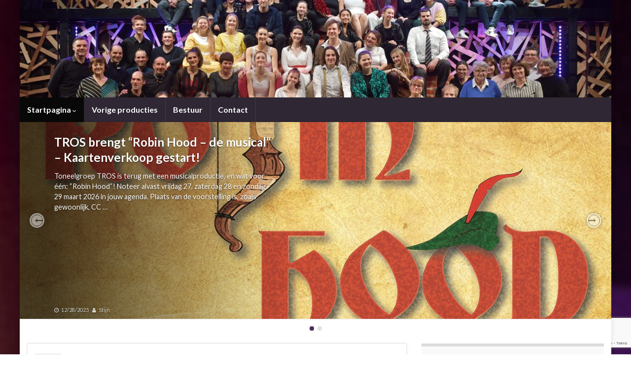

--- FILE ---
content_type: text/html; charset=UTF-8
request_url: https://toneelgroep-tros.be/
body_size: 21875
content:
<!DOCTYPE html><!--[if IE 7]>
<html class="ie ie7" lang="nl-BE" prefix="og: http://ogp.me/ns#">
<![endif]-->
<!--[if IE 8]>
<html class="ie ie8" lang="nl-BE" prefix="og: http://ogp.me/ns#">
<![endif]-->
<!--[if !(IE 7) & !(IE 8)]><!-->
<html lang="nl-BE" prefix="og: http://ogp.me/ns#">
<!--<![endif]-->
    <head>
        <meta charset="UTF-8">
        <meta http-equiv="X-UA-Compatible" content="IE=edge">
        <meta name="viewport" content="width=device-width, initial-scale=1">
        <title>Toneelgroep TROS &#8211; Druivenstreek</title>
<meta name='robots' content='max-image-preview:large' />
<link rel='dns-prefetch' href='//static.addtoany.com' />
<link rel="alternate" type="application/rss+xml" title="Toneelgroep TROS &raquo; feed" href="https://toneelgroep-tros.be/feed/" />
<link rel="alternate" type="application/rss+xml" title="Toneelgroep TROS &raquo; reactiesfeed" href="https://toneelgroep-tros.be/comments/feed/" />
<style id='wp-img-auto-sizes-contain-inline-css' type='text/css'>
img:is([sizes=auto i],[sizes^="auto," i]){contain-intrinsic-size:3000px 1500px}
/*# sourceURL=wp-img-auto-sizes-contain-inline-css */
</style>
<style id='wp-emoji-styles-inline-css' type='text/css'>

	img.wp-smiley, img.emoji {
		display: inline !important;
		border: none !important;
		box-shadow: none !important;
		height: 1em !important;
		width: 1em !important;
		margin: 0 0.07em !important;
		vertical-align: -0.1em !important;
		background: none !important;
		padding: 0 !important;
	}
/*# sourceURL=wp-emoji-styles-inline-css */
</style>
<style id='wp-block-library-inline-css' type='text/css'>
:root{--wp-block-synced-color:#7a00df;--wp-block-synced-color--rgb:122,0,223;--wp-bound-block-color:var(--wp-block-synced-color);--wp-editor-canvas-background:#ddd;--wp-admin-theme-color:#007cba;--wp-admin-theme-color--rgb:0,124,186;--wp-admin-theme-color-darker-10:#006ba1;--wp-admin-theme-color-darker-10--rgb:0,107,160.5;--wp-admin-theme-color-darker-20:#005a87;--wp-admin-theme-color-darker-20--rgb:0,90,135;--wp-admin-border-width-focus:2px}@media (min-resolution:192dpi){:root{--wp-admin-border-width-focus:1.5px}}.wp-element-button{cursor:pointer}:root .has-very-light-gray-background-color{background-color:#eee}:root .has-very-dark-gray-background-color{background-color:#313131}:root .has-very-light-gray-color{color:#eee}:root .has-very-dark-gray-color{color:#313131}:root .has-vivid-green-cyan-to-vivid-cyan-blue-gradient-background{background:linear-gradient(135deg,#00d084,#0693e3)}:root .has-purple-crush-gradient-background{background:linear-gradient(135deg,#34e2e4,#4721fb 50%,#ab1dfe)}:root .has-hazy-dawn-gradient-background{background:linear-gradient(135deg,#faaca8,#dad0ec)}:root .has-subdued-olive-gradient-background{background:linear-gradient(135deg,#fafae1,#67a671)}:root .has-atomic-cream-gradient-background{background:linear-gradient(135deg,#fdd79a,#004a59)}:root .has-nightshade-gradient-background{background:linear-gradient(135deg,#330968,#31cdcf)}:root .has-midnight-gradient-background{background:linear-gradient(135deg,#020381,#2874fc)}:root{--wp--preset--font-size--normal:16px;--wp--preset--font-size--huge:42px}.has-regular-font-size{font-size:1em}.has-larger-font-size{font-size:2.625em}.has-normal-font-size{font-size:var(--wp--preset--font-size--normal)}.has-huge-font-size{font-size:var(--wp--preset--font-size--huge)}.has-text-align-center{text-align:center}.has-text-align-left{text-align:left}.has-text-align-right{text-align:right}.has-fit-text{white-space:nowrap!important}#end-resizable-editor-section{display:none}.aligncenter{clear:both}.items-justified-left{justify-content:flex-start}.items-justified-center{justify-content:center}.items-justified-right{justify-content:flex-end}.items-justified-space-between{justify-content:space-between}.screen-reader-text{border:0;clip-path:inset(50%);height:1px;margin:-1px;overflow:hidden;padding:0;position:absolute;width:1px;word-wrap:normal!important}.screen-reader-text:focus{background-color:#ddd;clip-path:none;color:#444;display:block;font-size:1em;height:auto;left:5px;line-height:normal;padding:15px 23px 14px;text-decoration:none;top:5px;width:auto;z-index:100000}html :where(.has-border-color){border-style:solid}html :where([style*=border-top-color]){border-top-style:solid}html :where([style*=border-right-color]){border-right-style:solid}html :where([style*=border-bottom-color]){border-bottom-style:solid}html :where([style*=border-left-color]){border-left-style:solid}html :where([style*=border-width]){border-style:solid}html :where([style*=border-top-width]){border-top-style:solid}html :where([style*=border-right-width]){border-right-style:solid}html :where([style*=border-bottom-width]){border-bottom-style:solid}html :where([style*=border-left-width]){border-left-style:solid}html :where(img[class*=wp-image-]){height:auto;max-width:100%}:where(figure){margin:0 0 1em}html :where(.is-position-sticky){--wp-admin--admin-bar--position-offset:var(--wp-admin--admin-bar--height,0px)}@media screen and (max-width:600px){html :where(.is-position-sticky){--wp-admin--admin-bar--position-offset:0px}}

/*# sourceURL=wp-block-library-inline-css */
</style><style id='wp-block-heading-inline-css' type='text/css'>
h1:where(.wp-block-heading).has-background,h2:where(.wp-block-heading).has-background,h3:where(.wp-block-heading).has-background,h4:where(.wp-block-heading).has-background,h5:where(.wp-block-heading).has-background,h6:where(.wp-block-heading).has-background{padding:1.25em 2.375em}h1.has-text-align-left[style*=writing-mode]:where([style*=vertical-lr]),h1.has-text-align-right[style*=writing-mode]:where([style*=vertical-rl]),h2.has-text-align-left[style*=writing-mode]:where([style*=vertical-lr]),h2.has-text-align-right[style*=writing-mode]:where([style*=vertical-rl]),h3.has-text-align-left[style*=writing-mode]:where([style*=vertical-lr]),h3.has-text-align-right[style*=writing-mode]:where([style*=vertical-rl]),h4.has-text-align-left[style*=writing-mode]:where([style*=vertical-lr]),h4.has-text-align-right[style*=writing-mode]:where([style*=vertical-rl]),h5.has-text-align-left[style*=writing-mode]:where([style*=vertical-lr]),h5.has-text-align-right[style*=writing-mode]:where([style*=vertical-rl]),h6.has-text-align-left[style*=writing-mode]:where([style*=vertical-lr]),h6.has-text-align-right[style*=writing-mode]:where([style*=vertical-rl]){rotate:180deg}
/*# sourceURL=https://toneelgroep-tros.be/wp-includes/blocks/heading/style.min.css */
</style>
<style id='wp-block-image-inline-css' type='text/css'>
.wp-block-image>a,.wp-block-image>figure>a{display:inline-block}.wp-block-image img{box-sizing:border-box;height:auto;max-width:100%;vertical-align:bottom}@media not (prefers-reduced-motion){.wp-block-image img.hide{visibility:hidden}.wp-block-image img.show{animation:show-content-image .4s}}.wp-block-image[style*=border-radius] img,.wp-block-image[style*=border-radius]>a{border-radius:inherit}.wp-block-image.has-custom-border img{box-sizing:border-box}.wp-block-image.aligncenter{text-align:center}.wp-block-image.alignfull>a,.wp-block-image.alignwide>a{width:100%}.wp-block-image.alignfull img,.wp-block-image.alignwide img{height:auto;width:100%}.wp-block-image .aligncenter,.wp-block-image .alignleft,.wp-block-image .alignright,.wp-block-image.aligncenter,.wp-block-image.alignleft,.wp-block-image.alignright{display:table}.wp-block-image .aligncenter>figcaption,.wp-block-image .alignleft>figcaption,.wp-block-image .alignright>figcaption,.wp-block-image.aligncenter>figcaption,.wp-block-image.alignleft>figcaption,.wp-block-image.alignright>figcaption{caption-side:bottom;display:table-caption}.wp-block-image .alignleft{float:left;margin:.5em 1em .5em 0}.wp-block-image .alignright{float:right;margin:.5em 0 .5em 1em}.wp-block-image .aligncenter{margin-left:auto;margin-right:auto}.wp-block-image :where(figcaption){margin-bottom:1em;margin-top:.5em}.wp-block-image.is-style-circle-mask img{border-radius:9999px}@supports ((-webkit-mask-image:none) or (mask-image:none)) or (-webkit-mask-image:none){.wp-block-image.is-style-circle-mask img{border-radius:0;-webkit-mask-image:url('data:image/svg+xml;utf8,<svg viewBox="0 0 100 100" xmlns="http://www.w3.org/2000/svg"><circle cx="50" cy="50" r="50"/></svg>');mask-image:url('data:image/svg+xml;utf8,<svg viewBox="0 0 100 100" xmlns="http://www.w3.org/2000/svg"><circle cx="50" cy="50" r="50"/></svg>');mask-mode:alpha;-webkit-mask-position:center;mask-position:center;-webkit-mask-repeat:no-repeat;mask-repeat:no-repeat;-webkit-mask-size:contain;mask-size:contain}}:root :where(.wp-block-image.is-style-rounded img,.wp-block-image .is-style-rounded img){border-radius:9999px}.wp-block-image figure{margin:0}.wp-lightbox-container{display:flex;flex-direction:column;position:relative}.wp-lightbox-container img{cursor:zoom-in}.wp-lightbox-container img:hover+button{opacity:1}.wp-lightbox-container button{align-items:center;backdrop-filter:blur(16px) saturate(180%);background-color:#5a5a5a40;border:none;border-radius:4px;cursor:zoom-in;display:flex;height:20px;justify-content:center;opacity:0;padding:0;position:absolute;right:16px;text-align:center;top:16px;width:20px;z-index:100}@media not (prefers-reduced-motion){.wp-lightbox-container button{transition:opacity .2s ease}}.wp-lightbox-container button:focus-visible{outline:3px auto #5a5a5a40;outline:3px auto -webkit-focus-ring-color;outline-offset:3px}.wp-lightbox-container button:hover{cursor:pointer;opacity:1}.wp-lightbox-container button:focus{opacity:1}.wp-lightbox-container button:focus,.wp-lightbox-container button:hover,.wp-lightbox-container button:not(:hover):not(:active):not(.has-background){background-color:#5a5a5a40;border:none}.wp-lightbox-overlay{box-sizing:border-box;cursor:zoom-out;height:100vh;left:0;overflow:hidden;position:fixed;top:0;visibility:hidden;width:100%;z-index:100000}.wp-lightbox-overlay .close-button{align-items:center;cursor:pointer;display:flex;justify-content:center;min-height:40px;min-width:40px;padding:0;position:absolute;right:calc(env(safe-area-inset-right) + 16px);top:calc(env(safe-area-inset-top) + 16px);z-index:5000000}.wp-lightbox-overlay .close-button:focus,.wp-lightbox-overlay .close-button:hover,.wp-lightbox-overlay .close-button:not(:hover):not(:active):not(.has-background){background:none;border:none}.wp-lightbox-overlay .lightbox-image-container{height:var(--wp--lightbox-container-height);left:50%;overflow:hidden;position:absolute;top:50%;transform:translate(-50%,-50%);transform-origin:top left;width:var(--wp--lightbox-container-width);z-index:9999999999}.wp-lightbox-overlay .wp-block-image{align-items:center;box-sizing:border-box;display:flex;height:100%;justify-content:center;margin:0;position:relative;transform-origin:0 0;width:100%;z-index:3000000}.wp-lightbox-overlay .wp-block-image img{height:var(--wp--lightbox-image-height);min-height:var(--wp--lightbox-image-height);min-width:var(--wp--lightbox-image-width);width:var(--wp--lightbox-image-width)}.wp-lightbox-overlay .wp-block-image figcaption{display:none}.wp-lightbox-overlay button{background:none;border:none}.wp-lightbox-overlay .scrim{background-color:#fff;height:100%;opacity:.9;position:absolute;width:100%;z-index:2000000}.wp-lightbox-overlay.active{visibility:visible}@media not (prefers-reduced-motion){.wp-lightbox-overlay.active{animation:turn-on-visibility .25s both}.wp-lightbox-overlay.active img{animation:turn-on-visibility .35s both}.wp-lightbox-overlay.show-closing-animation:not(.active){animation:turn-off-visibility .35s both}.wp-lightbox-overlay.show-closing-animation:not(.active) img{animation:turn-off-visibility .25s both}.wp-lightbox-overlay.zoom.active{animation:none;opacity:1;visibility:visible}.wp-lightbox-overlay.zoom.active .lightbox-image-container{animation:lightbox-zoom-in .4s}.wp-lightbox-overlay.zoom.active .lightbox-image-container img{animation:none}.wp-lightbox-overlay.zoom.active .scrim{animation:turn-on-visibility .4s forwards}.wp-lightbox-overlay.zoom.show-closing-animation:not(.active){animation:none}.wp-lightbox-overlay.zoom.show-closing-animation:not(.active) .lightbox-image-container{animation:lightbox-zoom-out .4s}.wp-lightbox-overlay.zoom.show-closing-animation:not(.active) .lightbox-image-container img{animation:none}.wp-lightbox-overlay.zoom.show-closing-animation:not(.active) .scrim{animation:turn-off-visibility .4s forwards}}@keyframes show-content-image{0%{visibility:hidden}99%{visibility:hidden}to{visibility:visible}}@keyframes turn-on-visibility{0%{opacity:0}to{opacity:1}}@keyframes turn-off-visibility{0%{opacity:1;visibility:visible}99%{opacity:0;visibility:visible}to{opacity:0;visibility:hidden}}@keyframes lightbox-zoom-in{0%{transform:translate(calc((-100vw + var(--wp--lightbox-scrollbar-width))/2 + var(--wp--lightbox-initial-left-position)),calc(-50vh + var(--wp--lightbox-initial-top-position))) scale(var(--wp--lightbox-scale))}to{transform:translate(-50%,-50%) scale(1)}}@keyframes lightbox-zoom-out{0%{transform:translate(-50%,-50%) scale(1);visibility:visible}99%{visibility:visible}to{transform:translate(calc((-100vw + var(--wp--lightbox-scrollbar-width))/2 + var(--wp--lightbox-initial-left-position)),calc(-50vh + var(--wp--lightbox-initial-top-position))) scale(var(--wp--lightbox-scale));visibility:hidden}}
/*# sourceURL=https://toneelgroep-tros.be/wp-includes/blocks/image/style.min.css */
</style>
<style id='wp-block-latest-posts-inline-css' type='text/css'>
.wp-block-latest-posts{box-sizing:border-box}.wp-block-latest-posts.alignleft{margin-right:2em}.wp-block-latest-posts.alignright{margin-left:2em}.wp-block-latest-posts.wp-block-latest-posts__list{list-style:none}.wp-block-latest-posts.wp-block-latest-posts__list li{clear:both;overflow-wrap:break-word}.wp-block-latest-posts.is-grid{display:flex;flex-wrap:wrap}.wp-block-latest-posts.is-grid li{margin:0 1.25em 1.25em 0;width:100%}@media (min-width:600px){.wp-block-latest-posts.columns-2 li{width:calc(50% - .625em)}.wp-block-latest-posts.columns-2 li:nth-child(2n){margin-right:0}.wp-block-latest-posts.columns-3 li{width:calc(33.33333% - .83333em)}.wp-block-latest-posts.columns-3 li:nth-child(3n){margin-right:0}.wp-block-latest-posts.columns-4 li{width:calc(25% - .9375em)}.wp-block-latest-posts.columns-4 li:nth-child(4n){margin-right:0}.wp-block-latest-posts.columns-5 li{width:calc(20% - 1em)}.wp-block-latest-posts.columns-5 li:nth-child(5n){margin-right:0}.wp-block-latest-posts.columns-6 li{width:calc(16.66667% - 1.04167em)}.wp-block-latest-posts.columns-6 li:nth-child(6n){margin-right:0}}:root :where(.wp-block-latest-posts.is-grid){padding:0}:root :where(.wp-block-latest-posts.wp-block-latest-posts__list){padding-left:0}.wp-block-latest-posts__post-author,.wp-block-latest-posts__post-date{display:block;font-size:.8125em}.wp-block-latest-posts__post-excerpt,.wp-block-latest-posts__post-full-content{margin-bottom:1em;margin-top:.5em}.wp-block-latest-posts__featured-image a{display:inline-block}.wp-block-latest-posts__featured-image img{height:auto;max-width:100%;width:auto}.wp-block-latest-posts__featured-image.alignleft{float:left;margin-right:1em}.wp-block-latest-posts__featured-image.alignright{float:right;margin-left:1em}.wp-block-latest-posts__featured-image.aligncenter{margin-bottom:1em;text-align:center}
/*# sourceURL=https://toneelgroep-tros.be/wp-includes/blocks/latest-posts/style.min.css */
</style>
<style id='wp-block-list-inline-css' type='text/css'>
ol,ul{box-sizing:border-box}:root :where(.wp-block-list.has-background){padding:1.25em 2.375em}
/*# sourceURL=https://toneelgroep-tros.be/wp-includes/blocks/list/style.min.css */
</style>
<style id='wp-block-search-inline-css' type='text/css'>
.wp-block-search__button{margin-left:10px;word-break:normal}.wp-block-search__button.has-icon{line-height:0}.wp-block-search__button svg{height:1.25em;min-height:24px;min-width:24px;width:1.25em;fill:currentColor;vertical-align:text-bottom}:where(.wp-block-search__button){border:1px solid #ccc;padding:6px 10px}.wp-block-search__inside-wrapper{display:flex;flex:auto;flex-wrap:nowrap;max-width:100%}.wp-block-search__label{width:100%}.wp-block-search.wp-block-search__button-only .wp-block-search__button{box-sizing:border-box;display:flex;flex-shrink:0;justify-content:center;margin-left:0;max-width:100%}.wp-block-search.wp-block-search__button-only .wp-block-search__inside-wrapper{min-width:0!important;transition-property:width}.wp-block-search.wp-block-search__button-only .wp-block-search__input{flex-basis:100%;transition-duration:.3s}.wp-block-search.wp-block-search__button-only.wp-block-search__searchfield-hidden,.wp-block-search.wp-block-search__button-only.wp-block-search__searchfield-hidden .wp-block-search__inside-wrapper{overflow:hidden}.wp-block-search.wp-block-search__button-only.wp-block-search__searchfield-hidden .wp-block-search__input{border-left-width:0!important;border-right-width:0!important;flex-basis:0;flex-grow:0;margin:0;min-width:0!important;padding-left:0!important;padding-right:0!important;width:0!important}:where(.wp-block-search__input){appearance:none;border:1px solid #949494;flex-grow:1;font-family:inherit;font-size:inherit;font-style:inherit;font-weight:inherit;letter-spacing:inherit;line-height:inherit;margin-left:0;margin-right:0;min-width:3rem;padding:8px;text-decoration:unset!important;text-transform:inherit}:where(.wp-block-search__button-inside .wp-block-search__inside-wrapper){background-color:#fff;border:1px solid #949494;box-sizing:border-box;padding:4px}:where(.wp-block-search__button-inside .wp-block-search__inside-wrapper) .wp-block-search__input{border:none;border-radius:0;padding:0 4px}:where(.wp-block-search__button-inside .wp-block-search__inside-wrapper) .wp-block-search__input:focus{outline:none}:where(.wp-block-search__button-inside .wp-block-search__inside-wrapper) :where(.wp-block-search__button){padding:4px 8px}.wp-block-search.aligncenter .wp-block-search__inside-wrapper{margin:auto}.wp-block[data-align=right] .wp-block-search.wp-block-search__button-only .wp-block-search__inside-wrapper{float:right}
/*# sourceURL=https://toneelgroep-tros.be/wp-includes/blocks/search/style.min.css */
</style>
<style id='wp-block-paragraph-inline-css' type='text/css'>
.is-small-text{font-size:.875em}.is-regular-text{font-size:1em}.is-large-text{font-size:2.25em}.is-larger-text{font-size:3em}.has-drop-cap:not(:focus):first-letter{float:left;font-size:8.4em;font-style:normal;font-weight:100;line-height:.68;margin:.05em .1em 0 0;text-transform:uppercase}body.rtl .has-drop-cap:not(:focus):first-letter{float:none;margin-left:.1em}p.has-drop-cap.has-background{overflow:hidden}:root :where(p.has-background){padding:1.25em 2.375em}:where(p.has-text-color:not(.has-link-color)) a{color:inherit}p.has-text-align-left[style*="writing-mode:vertical-lr"],p.has-text-align-right[style*="writing-mode:vertical-rl"]{rotate:180deg}
/*# sourceURL=https://toneelgroep-tros.be/wp-includes/blocks/paragraph/style.min.css */
</style>
<style id='global-styles-inline-css' type='text/css'>
:root{--wp--preset--aspect-ratio--square: 1;--wp--preset--aspect-ratio--4-3: 4/3;--wp--preset--aspect-ratio--3-4: 3/4;--wp--preset--aspect-ratio--3-2: 3/2;--wp--preset--aspect-ratio--2-3: 2/3;--wp--preset--aspect-ratio--16-9: 16/9;--wp--preset--aspect-ratio--9-16: 9/16;--wp--preset--color--black: #000000;--wp--preset--color--cyan-bluish-gray: #abb8c3;--wp--preset--color--white: #ffffff;--wp--preset--color--pale-pink: #f78da7;--wp--preset--color--vivid-red: #cf2e2e;--wp--preset--color--luminous-vivid-orange: #ff6900;--wp--preset--color--luminous-vivid-amber: #fcb900;--wp--preset--color--light-green-cyan: #7bdcb5;--wp--preset--color--vivid-green-cyan: #00d084;--wp--preset--color--pale-cyan-blue: #8ed1fc;--wp--preset--color--vivid-cyan-blue: #0693e3;--wp--preset--color--vivid-purple: #9b51e0;--wp--preset--gradient--vivid-cyan-blue-to-vivid-purple: linear-gradient(135deg,rgb(6,147,227) 0%,rgb(155,81,224) 100%);--wp--preset--gradient--light-green-cyan-to-vivid-green-cyan: linear-gradient(135deg,rgb(122,220,180) 0%,rgb(0,208,130) 100%);--wp--preset--gradient--luminous-vivid-amber-to-luminous-vivid-orange: linear-gradient(135deg,rgb(252,185,0) 0%,rgb(255,105,0) 100%);--wp--preset--gradient--luminous-vivid-orange-to-vivid-red: linear-gradient(135deg,rgb(255,105,0) 0%,rgb(207,46,46) 100%);--wp--preset--gradient--very-light-gray-to-cyan-bluish-gray: linear-gradient(135deg,rgb(238,238,238) 0%,rgb(169,184,195) 100%);--wp--preset--gradient--cool-to-warm-spectrum: linear-gradient(135deg,rgb(74,234,220) 0%,rgb(151,120,209) 20%,rgb(207,42,186) 40%,rgb(238,44,130) 60%,rgb(251,105,98) 80%,rgb(254,248,76) 100%);--wp--preset--gradient--blush-light-purple: linear-gradient(135deg,rgb(255,206,236) 0%,rgb(152,150,240) 100%);--wp--preset--gradient--blush-bordeaux: linear-gradient(135deg,rgb(254,205,165) 0%,rgb(254,45,45) 50%,rgb(107,0,62) 100%);--wp--preset--gradient--luminous-dusk: linear-gradient(135deg,rgb(255,203,112) 0%,rgb(199,81,192) 50%,rgb(65,88,208) 100%);--wp--preset--gradient--pale-ocean: linear-gradient(135deg,rgb(255,245,203) 0%,rgb(182,227,212) 50%,rgb(51,167,181) 100%);--wp--preset--gradient--electric-grass: linear-gradient(135deg,rgb(202,248,128) 0%,rgb(113,206,126) 100%);--wp--preset--gradient--midnight: linear-gradient(135deg,rgb(2,3,129) 0%,rgb(40,116,252) 100%);--wp--preset--font-size--small: 14px;--wp--preset--font-size--medium: 20px;--wp--preset--font-size--large: 20px;--wp--preset--font-size--x-large: 42px;--wp--preset--font-size--tiny: 10px;--wp--preset--font-size--regular: 16px;--wp--preset--font-size--larger: 26px;--wp--preset--spacing--20: 0.44rem;--wp--preset--spacing--30: 0.67rem;--wp--preset--spacing--40: 1rem;--wp--preset--spacing--50: 1.5rem;--wp--preset--spacing--60: 2.25rem;--wp--preset--spacing--70: 3.38rem;--wp--preset--spacing--80: 5.06rem;--wp--preset--shadow--natural: 6px 6px 9px rgba(0, 0, 0, 0.2);--wp--preset--shadow--deep: 12px 12px 50px rgba(0, 0, 0, 0.4);--wp--preset--shadow--sharp: 6px 6px 0px rgba(0, 0, 0, 0.2);--wp--preset--shadow--outlined: 6px 6px 0px -3px rgb(255, 255, 255), 6px 6px rgb(0, 0, 0);--wp--preset--shadow--crisp: 6px 6px 0px rgb(0, 0, 0);}:where(.is-layout-flex){gap: 0.5em;}:where(.is-layout-grid){gap: 0.5em;}body .is-layout-flex{display: flex;}.is-layout-flex{flex-wrap: wrap;align-items: center;}.is-layout-flex > :is(*, div){margin: 0;}body .is-layout-grid{display: grid;}.is-layout-grid > :is(*, div){margin: 0;}:where(.wp-block-columns.is-layout-flex){gap: 2em;}:where(.wp-block-columns.is-layout-grid){gap: 2em;}:where(.wp-block-post-template.is-layout-flex){gap: 1.25em;}:where(.wp-block-post-template.is-layout-grid){gap: 1.25em;}.has-black-color{color: var(--wp--preset--color--black) !important;}.has-cyan-bluish-gray-color{color: var(--wp--preset--color--cyan-bluish-gray) !important;}.has-white-color{color: var(--wp--preset--color--white) !important;}.has-pale-pink-color{color: var(--wp--preset--color--pale-pink) !important;}.has-vivid-red-color{color: var(--wp--preset--color--vivid-red) !important;}.has-luminous-vivid-orange-color{color: var(--wp--preset--color--luminous-vivid-orange) !important;}.has-luminous-vivid-amber-color{color: var(--wp--preset--color--luminous-vivid-amber) !important;}.has-light-green-cyan-color{color: var(--wp--preset--color--light-green-cyan) !important;}.has-vivid-green-cyan-color{color: var(--wp--preset--color--vivid-green-cyan) !important;}.has-pale-cyan-blue-color{color: var(--wp--preset--color--pale-cyan-blue) !important;}.has-vivid-cyan-blue-color{color: var(--wp--preset--color--vivid-cyan-blue) !important;}.has-vivid-purple-color{color: var(--wp--preset--color--vivid-purple) !important;}.has-black-background-color{background-color: var(--wp--preset--color--black) !important;}.has-cyan-bluish-gray-background-color{background-color: var(--wp--preset--color--cyan-bluish-gray) !important;}.has-white-background-color{background-color: var(--wp--preset--color--white) !important;}.has-pale-pink-background-color{background-color: var(--wp--preset--color--pale-pink) !important;}.has-vivid-red-background-color{background-color: var(--wp--preset--color--vivid-red) !important;}.has-luminous-vivid-orange-background-color{background-color: var(--wp--preset--color--luminous-vivid-orange) !important;}.has-luminous-vivid-amber-background-color{background-color: var(--wp--preset--color--luminous-vivid-amber) !important;}.has-light-green-cyan-background-color{background-color: var(--wp--preset--color--light-green-cyan) !important;}.has-vivid-green-cyan-background-color{background-color: var(--wp--preset--color--vivid-green-cyan) !important;}.has-pale-cyan-blue-background-color{background-color: var(--wp--preset--color--pale-cyan-blue) !important;}.has-vivid-cyan-blue-background-color{background-color: var(--wp--preset--color--vivid-cyan-blue) !important;}.has-vivid-purple-background-color{background-color: var(--wp--preset--color--vivid-purple) !important;}.has-black-border-color{border-color: var(--wp--preset--color--black) !important;}.has-cyan-bluish-gray-border-color{border-color: var(--wp--preset--color--cyan-bluish-gray) !important;}.has-white-border-color{border-color: var(--wp--preset--color--white) !important;}.has-pale-pink-border-color{border-color: var(--wp--preset--color--pale-pink) !important;}.has-vivid-red-border-color{border-color: var(--wp--preset--color--vivid-red) !important;}.has-luminous-vivid-orange-border-color{border-color: var(--wp--preset--color--luminous-vivid-orange) !important;}.has-luminous-vivid-amber-border-color{border-color: var(--wp--preset--color--luminous-vivid-amber) !important;}.has-light-green-cyan-border-color{border-color: var(--wp--preset--color--light-green-cyan) !important;}.has-vivid-green-cyan-border-color{border-color: var(--wp--preset--color--vivid-green-cyan) !important;}.has-pale-cyan-blue-border-color{border-color: var(--wp--preset--color--pale-cyan-blue) !important;}.has-vivid-cyan-blue-border-color{border-color: var(--wp--preset--color--vivid-cyan-blue) !important;}.has-vivid-purple-border-color{border-color: var(--wp--preset--color--vivid-purple) !important;}.has-vivid-cyan-blue-to-vivid-purple-gradient-background{background: var(--wp--preset--gradient--vivid-cyan-blue-to-vivid-purple) !important;}.has-light-green-cyan-to-vivid-green-cyan-gradient-background{background: var(--wp--preset--gradient--light-green-cyan-to-vivid-green-cyan) !important;}.has-luminous-vivid-amber-to-luminous-vivid-orange-gradient-background{background: var(--wp--preset--gradient--luminous-vivid-amber-to-luminous-vivid-orange) !important;}.has-luminous-vivid-orange-to-vivid-red-gradient-background{background: var(--wp--preset--gradient--luminous-vivid-orange-to-vivid-red) !important;}.has-very-light-gray-to-cyan-bluish-gray-gradient-background{background: var(--wp--preset--gradient--very-light-gray-to-cyan-bluish-gray) !important;}.has-cool-to-warm-spectrum-gradient-background{background: var(--wp--preset--gradient--cool-to-warm-spectrum) !important;}.has-blush-light-purple-gradient-background{background: var(--wp--preset--gradient--blush-light-purple) !important;}.has-blush-bordeaux-gradient-background{background: var(--wp--preset--gradient--blush-bordeaux) !important;}.has-luminous-dusk-gradient-background{background: var(--wp--preset--gradient--luminous-dusk) !important;}.has-pale-ocean-gradient-background{background: var(--wp--preset--gradient--pale-ocean) !important;}.has-electric-grass-gradient-background{background: var(--wp--preset--gradient--electric-grass) !important;}.has-midnight-gradient-background{background: var(--wp--preset--gradient--midnight) !important;}.has-small-font-size{font-size: var(--wp--preset--font-size--small) !important;}.has-medium-font-size{font-size: var(--wp--preset--font-size--medium) !important;}.has-large-font-size{font-size: var(--wp--preset--font-size--large) !important;}.has-x-large-font-size{font-size: var(--wp--preset--font-size--x-large) !important;}
/*# sourceURL=global-styles-inline-css */
</style>

<style id='classic-theme-styles-inline-css' type='text/css'>
/*! This file is auto-generated */
.wp-block-button__link{color:#fff;background-color:#32373c;border-radius:9999px;box-shadow:none;text-decoration:none;padding:calc(.667em + 2px) calc(1.333em + 2px);font-size:1.125em}.wp-block-file__button{background:#32373c;color:#fff;text-decoration:none}
/*# sourceURL=/wp-includes/css/classic-themes.min.css */
</style>
<link rel='stylesheet' id='contact-form-7-css' href='https://usercontent.one/wp/toneelgroep-tros.be/wp-content/plugins/contact-form-7/includes/css/styles.css?ver=6.1.4' type='text/css' media='all' />
<link rel='stylesheet' id='bootstrap-css' href='https://usercontent.one/wp/toneelgroep-tros.be/wp-content/themes/graphene/bootstrap/css/bootstrap.min.css?ver=6.9' type='text/css' media='all' />
<link rel='stylesheet' id='font-awesome-css' href='https://usercontent.one/wp/toneelgroep-tros.be/wp-content/themes/graphene/fonts/font-awesome/css/font-awesome.min.css?ver=6.9' type='text/css' media='all' />
<link rel='stylesheet' id='graphene-css' href='https://usercontent.one/wp/toneelgroep-tros.be/wp-content/themes/graphene/style.css?ver=2.9.4' type='text/css' media='screen' />
<link rel='stylesheet' id='graphene-responsive-css' href='https://usercontent.one/wp/toneelgroep-tros.be/wp-content/themes/graphene/responsive.css?ver=2.9.4' type='text/css' media='all' />
<link rel='stylesheet' id='graphene-blocks-css' href='https://usercontent.one/wp/toneelgroep-tros.be/wp-content/themes/graphene/blocks.css?ver=2.9.4' type='text/css' media='all' />
<link rel='stylesheet' id='addtoany-css' href='https://usercontent.one/wp/toneelgroep-tros.be/wp-content/plugins/add-to-any/addtoany.min.css?ver=1.16' type='text/css' media='all' />
<script type="text/javascript" id="addtoany-core-js-before">
/* <![CDATA[ */
window.a2a_config=window.a2a_config||{};a2a_config.callbacks=[];a2a_config.overlays=[];a2a_config.templates={};a2a_localize = {
	Share: "Delen",
	Save: "Opslaan",
	Subscribe: "Abonneren",
	Email: "E-mail",
	Bookmark: "Bladwijzer",
	ShowAll: "Alles tonen",
	ShowLess: "Minder tonen",
	FindServices: "Vind dienst(en)",
	FindAnyServiceToAddTo: "Vind direct een dienst om aan toe te voegen",
	PoweredBy: "Mogelijk gemaakt door",
	ShareViaEmail: "Delen per e-mail",
	SubscribeViaEmail: "Abonneren via e-mail",
	BookmarkInYourBrowser: "Bladwijzer maken in je browser",
	BookmarkInstructions: "Druk op Ctrl+D of \u2318+D om deze pagina te bookmarken",
	AddToYourFavorites: "Voeg aan je favorieten toe",
	SendFromWebOrProgram: "Stuur vanuit elk e-mailadres of e-mail programma",
	EmailProgram: "E-mail programma",
	More: "Meer&#8230;",
	ThanksForSharing: "Bedankt voor het delen!",
	ThanksForFollowing: "Bedankt voor het volgen!"
};


//# sourceURL=addtoany-core-js-before
/* ]]> */
</script>
<script type="text/javascript" defer src="https://static.addtoany.com/menu/page.js" id="addtoany-core-js"></script>
<script type="text/javascript" src="https://toneelgroep-tros.be/wp-includes/js/jquery/jquery.min.js?ver=3.7.1" id="jquery-core-js"></script>
<script type="text/javascript" src="https://toneelgroep-tros.be/wp-includes/js/jquery/jquery-migrate.min.js?ver=3.4.1" id="jquery-migrate-js"></script>
<script type="text/javascript" defer src="https://usercontent.one/wp/toneelgroep-tros.be/wp-content/plugins/add-to-any/addtoany.min.js?ver=1.1" id="addtoany-jquery-js"></script>
<script type="text/javascript" src="https://usercontent.one/wp/toneelgroep-tros.be/wp-content/themes/graphene/bootstrap/js/bootstrap.min.js?ver=2.9.4" id="bootstrap-js"></script>
<script type="text/javascript" src="https://usercontent.one/wp/toneelgroep-tros.be/wp-content/themes/graphene/js/bootstrap-hover-dropdown/bootstrap-hover-dropdown.min.js?ver=2.9.4" id="bootstrap-hover-dropdown-js"></script>
<script type="text/javascript" src="https://usercontent.one/wp/toneelgroep-tros.be/wp-content/themes/graphene/js/bootstrap-submenu/bootstrap-submenu.min.js?ver=2.9.4" id="bootstrap-submenu-js"></script>
<script type="text/javascript" src="https://usercontent.one/wp/toneelgroep-tros.be/wp-content/themes/graphene/js/jquery.infinitescroll.min.js?ver=2.9.4" id="infinite-scroll-js"></script>
<script type="text/javascript" id="graphene-js-extra">
/* <![CDATA[ */
var grapheneJS = {"siteurl":"https://toneelgroep-tros.be","ajaxurl":"https://toneelgroep-tros.be/wp-admin/admin-ajax.php","templateUrl":"https://toneelgroep-tros.be/wp-content/themes/graphene","isSingular":"","enableStickyMenu":"","shouldShowComments":"","commentsOrder":"newest","sliderDisable":"","sliderInterval":"7000","infScrollBtnLbl":"Load more","infScrollOn":"","infScrollCommentsOn":"","totalPosts":"39","postsPerPage":"10","isPageNavi":"","infScrollMsgText":"Fetching window.grapheneInfScrollItemsPerPage of window.grapheneInfScrollItemsLeft items left ...","infScrollMsgTextPlural":"Fetching window.grapheneInfScrollItemsPerPage of window.grapheneInfScrollItemsLeft items left ...","infScrollFinishedText":"All loaded!","commentsPerPage":"50","totalComments":"0","infScrollCommentsMsg":"Fetching window.grapheneInfScrollCommentsPerPage of window.grapheneInfScrollCommentsLeft comments left ...","infScrollCommentsMsgPlural":"Fetching window.grapheneInfScrollCommentsPerPage of window.grapheneInfScrollCommentsLeft comments left ...","infScrollCommentsFinishedMsg":"All comments loaded!","disableLiveSearch":"1","txtNoResult":"No result found.","isMasonry":""};
//# sourceURL=graphene-js-extra
/* ]]> */
</script>
<script type="text/javascript" src="https://usercontent.one/wp/toneelgroep-tros.be/wp-content/themes/graphene/js/graphene.js?ver=2.9.4" id="graphene-js"></script>
<link rel="https://api.w.org/" href="https://toneelgroep-tros.be/wp-json/" /><link rel="EditURI" type="application/rsd+xml" title="RSD" href="https://toneelgroep-tros.be/xmlrpc.php?rsd" />
<meta name="generator" content="WordPress 6.9" />
<style>[class*=" icon-oc-"],[class^=icon-oc-]{speak:none;font-style:normal;font-weight:400;font-variant:normal;text-transform:none;line-height:1;-webkit-font-smoothing:antialiased;-moz-osx-font-smoothing:grayscale}.icon-oc-one-com-white-32px-fill:before{content:"901"}.icon-oc-one-com:before{content:"900"}#one-com-icon,.toplevel_page_onecom-wp .wp-menu-image{speak:none;display:flex;align-items:center;justify-content:center;text-transform:none;line-height:1;-webkit-font-smoothing:antialiased;-moz-osx-font-smoothing:grayscale}.onecom-wp-admin-bar-item>a,.toplevel_page_onecom-wp>.wp-menu-name{font-size:16px;font-weight:400;line-height:1}.toplevel_page_onecom-wp>.wp-menu-name img{width:69px;height:9px;}.wp-submenu-wrap.wp-submenu>.wp-submenu-head>img{width:88px;height:auto}.onecom-wp-admin-bar-item>a img{height:7px!important}.onecom-wp-admin-bar-item>a img,.toplevel_page_onecom-wp>.wp-menu-name img{opacity:.8}.onecom-wp-admin-bar-item.hover>a img,.toplevel_page_onecom-wp.wp-has-current-submenu>.wp-menu-name img,li.opensub>a.toplevel_page_onecom-wp>.wp-menu-name img{opacity:1}#one-com-icon:before,.onecom-wp-admin-bar-item>a:before,.toplevel_page_onecom-wp>.wp-menu-image:before{content:'';position:static!important;background-color:rgba(240,245,250,.4);border-radius:102px;width:18px;height:18px;padding:0!important}.onecom-wp-admin-bar-item>a:before{width:14px;height:14px}.onecom-wp-admin-bar-item.hover>a:before,.toplevel_page_onecom-wp.opensub>a>.wp-menu-image:before,.toplevel_page_onecom-wp.wp-has-current-submenu>.wp-menu-image:before{background-color:#76b82a}.onecom-wp-admin-bar-item>a{display:inline-flex!important;align-items:center;justify-content:center}#one-com-logo-wrapper{font-size:4em}#one-com-icon{vertical-align:middle}.imagify-welcome{display:none !important;}</style>		<script>
		   WebFontConfig = {
		      google: { 
		      	families: ["Lato:400,400i,700,700i&display=swap"]		      }
		   };

		   (function(d) {
		      var wf = d.createElement('script'), s = d.scripts[0];
		      wf.src = 'https://ajax.googleapis.com/ajax/libs/webfont/1.6.26/webfont.js';
		      wf.async = true;
		      s.parentNode.insertBefore(wf, s);
		   })(document);
		</script>
	<style type="text/css">
a, .post .date .day, .pagination>li>a, .pagination>li>a:hover, .pagination>li>span, #comments > h4.current a, #comments > h4.current a .fa, .post-nav-top p, .post-nav-top a, .autocomplete-suggestions strong {color: #9e38a0}a:focus, a:hover, .post-nav-top a:hover {color: #8c1bc4}.header_title, .header_title a, .header_title a:visited, .header_title a:hover, .header_desc {color:#blank}.carousel, .carousel .item{height:400px}@media (max-width: 991px) {.carousel, .carousel .item{height:250px}}#header{max-height:198px}@media (min-width: 1200px) {.container {width:1200px}}
</style>
<style type="text/css" id="custom-background-css">
body.custom-background { background-image: url("https://usercontent.one/wp/toneelgroep-tros.be/wp-content/uploads/2017/06/TROS_Background1.jpg"); background-position: center top; background-size: cover; background-repeat: no-repeat; background-attachment: scroll; }
</style>
			<style type="text/css" id="wp-custom-css">
			/*
Je kan je eigen CSS hier toevoegen.

Meer weten? Klik hierboven op het hulp icoon.
*/

div#developer {
	display: none !important;
}

.no-border tbody tr {
	border: none !important;
}		</style>
		    </head>
    <body class="home blog custom-background wp-embed-responsive wp-theme-graphene full-width-slider layout-boxed two_col_left two-columns">
        
        <div class="container boxed-wrapper">
            
            

            <div id="header" class="row">

                <img width="1200" height="198" src="https://usercontent.one/wp/toneelgroep-tros.be/wp-content/uploads/2022/12/cropped-DSC_0534-scaled-1.jpg" class="attachment-1200x198 size-1200x198" alt="cropped-DSC_0534-scaled-1.jpg" title="cropped-DSC_0534-scaled-1.jpg" decoding="async" fetchpriority="high" srcset="https://usercontent.one/wp/toneelgroep-tros.be/wp-content/uploads/2022/12/cropped-DSC_0534-scaled-1.jpg 1200w, https://usercontent.one/wp/toneelgroep-tros.be/wp-content/uploads/2022/12/cropped-DSC_0534-scaled-1-300x50.jpg 300w, https://usercontent.one/wp/toneelgroep-tros.be/wp-content/uploads/2022/12/cropped-DSC_0534-scaled-1-1024x169.jpg 1024w, https://usercontent.one/wp/toneelgroep-tros.be/wp-content/uploads/2022/12/cropped-DSC_0534-scaled-1-768x127.jpg 768w, https://usercontent.one/wp/toneelgroep-tros.be/wp-content/uploads/2022/12/cropped-DSC_0534-scaled-1-770x127.jpg 770w" sizes="(max-width: 1200px) 100vw, 1200px" />                
                                                                </div>


                        <nav class="navbar row navbar-inverse">

                <div class="navbar-header align-center">
                		                    <button type="button" class="navbar-toggle collapsed" data-toggle="collapse" data-target="#header-menu-wrap, #secondary-menu-wrap">
	                        <span class="sr-only">Toggle navigation</span>
	                        <span class="icon-bar"></span>
	                        <span class="icon-bar"></span>
	                        <span class="icon-bar"></span>
	                    </button>
                	                    
                    
                                            <p class="header_title mobile-only">
                                                            Toneelgroep TROS                                                    </p>
                    
                                            
                                    </div>

                                    <div class="collapse navbar-collapse" id="header-menu-wrap">

            			<ul id="header-menu" class="nav navbar-nav flip"><li id="menu-item-70" class="menu-item menu-item-type-custom menu-item-object-custom current-menu-item current_page_item menu-item-home menu-item-has-children menu-item-70 active"><a href="https://toneelgroep-tros.be/" aria-current="page" class="dropdown-toggle" data-toggle="dropdown" data-submenu="1" data-depth="10" data-hover="dropdown" data-delay="0">Startpagina <i class="fa fa-chevron-down"></i></a>
<ul class="dropdown-menu">
	<li id="menu-item-73" class="menu-item menu-item-type-post_type menu-item-object-page menu-item-73"><a href="https://toneelgroep-tros.be/wie-zijn-we/">Wie zijn we?</a></li>
</ul>
</li>
<li id="menu-item-704" class="menu-item menu-item-type-post_type menu-item-object-page menu-item-704"><a href="https://toneelgroep-tros.be/vorige-producties-2/">Vorige producties</a></li>
<li id="menu-item-71" class="menu-item menu-item-type-post_type menu-item-object-page menu-item-71"><a href="https://toneelgroep-tros.be/bestuur/">Bestuur</a></li>
<li id="menu-item-72" class="menu-item menu-item-type-post_type menu-item-object-page menu-item-72"><a href="https://toneelgroep-tros.be/contact/">Contact</a></li>
</ul>                        
            			                        
                                            </div>
                
                                    
                            </nav>

            
            <div id="content" class="clearfix hfeed row">
                
                        <div class="carousel slide carousel-fade style-banner row" data-ride="carousel" id="graphene-slider">
		    
	    	    <div class="carousel-inner" role="listbox">

	    					    <div style="background-image:url(https://usercontent.one/wp/toneelgroep-tros.be/wp-content/uploads/2025/12/Robin_hood_poster_final_druk_web-1200x400.jpg);" class="item active" id="slider-post-1036">
				    	
				    			                	<a href="https://toneelgroep-tros.be/2025/12/28/tros-brengt-robin-hood-de-musical/" class="permalink-overlay" title="View post"></a>

		                			                		<div class="carousel-caption">
		                					                			<div class="carousel-caption-content">
								    	<h2 class="slider_post_title"><a href="https://toneelgroep-tros.be/2025/12/28/tros-brengt-robin-hood-de-musical/">TROS brengt &#8220;Robin Hood &#8211; de musical&#8221; &#8211; Kaartenverkoop gestart!</a></h2>
							    		<div class="slider_post_excerpt"><p>Toneelgroep TROS is terug met een musicalproductie, en wat voor één: &#8220;Robin Hood&#8220;! Noteer alvast vrijdag 27, zaterdag 28 en zondag 29 maart 2026 in jouw agenda. Plaats van de voorstelling is, zoals gewoonlijk, CC &hellip; </p>
</div>

							    			    <ul class="post-meta">
	    		        <li class="date"><i class="fa fa-clock-o"></i> 12/28/2025</li>
	        	        <li class="post-author"><i class="fa fa-user"></i> <span class="author"><a href="https://toneelgroep-tros.be/author/stijnvandendael/" rel="author">Stijn</a></span></li>
	        	    </ul>
    
							    								    		</div>
						    								    	</div>
						    		                
		                

		                				    </div>
							    <div style="background-image:url(https://usercontent.one/wp/toneelgroep-tros.be/wp-content/uploads/2025/12/Viva-Minerva_banner-1200x400.png);" class="item " id="slider-post-660">
				    	
				    			                	<a href="https://toneelgroep-tros.be/vorige-producties-2/" class="permalink-overlay" title="View post"></a>

		                			                		<div class="carousel-caption">
		                					                			<div class="carousel-caption-content">
								    	<h2 class="slider_post_title"><a href="https://toneelgroep-tros.be/vorige-producties-2/">Vorige producties</a></h2>
							    		<div class="slider_post_excerpt"></div>

							    			    <ul class="post-meta">
	    		        <li class="date"><i class="fa fa-clock-o"></i> 03/15/2020</li>
	        	    </ul>
    
							    								    		</div>
						    								    	</div>
						    		                
		                

		                				    </div>
					</div>
        
        			<ol class="carousel-indicators slider_nav">
	            	            	 <li data-target="#graphene-slider" class="active" data-slide-to="0"></li>
	            	            	 <li data-target="#graphene-slider"  data-slide-to="1"></li>
	            
	            	        </ol>

	        <a class="left carousel-control" href="#graphene-slider" role="button" data-slide="prev">
	        	<i class="fa fa-long-arrow-left"></i>
			    <span class="sr-only">Previous</span>
			</a>
			<a class="right carousel-control" href="#graphene-slider" role="button" data-slide="next">
				<i class="fa fa-long-arrow-right"></i>
			    <span class="sr-only">Next</span>
			</a>
		    </div>
    
                                        
                    <div id="content-main" class="clearfix content-main col-md-8">
                    
	<div class="entries-wrapper">
	
                

<div id="post-1036" class="clearfix post post-1036 type-post status-publish format-standard has-post-thumbnail hentry category-nieuws item-wrap">
		
	<div class="entry clearfix">
    
    			    	<div class="post-date date alpha ">
            <p class="default_date">
            	<span class="month">dec</span>
                <span class="day">28</span>
                            </p>
                    </div>
            
		        <h2 class="post-title entry-title">
			<a href="https://toneelgroep-tros.be/2025/12/28/tros-brengt-robin-hood-de-musical/" rel="bookmark" title="Permalink to TROS brengt &#8220;Robin Hood &#8211; de musical&#8221; &#8211; Kaartenverkoop gestart!">
				TROS brengt &#8220;Robin Hood &#8211; de musical&#8221; &#8211; Kaartenverkoop gestart!            </a>
			        </h2>
		
					    <ul class="post-meta entry-meta clearfix">
	    		        <li class="byline">
	        	By <span class="author"><a href="https://toneelgroep-tros.be/author/stijnvandendael/" rel="author">Stijn</a></span>	        </li>
	        	    </ul>
    		
				<div class="entry-content clearfix">
			
													
							
												
								<div class="wp-block-image">
<figure class="aligncenter size-large is-resized"><a href="https://www.overijse.be/activiteiten?datumtype=0&amp;van=27-03-2026&amp;tot=29-03-2026&amp;taxonomie=3&amp;OnlyTaxonomie=True" target="_blank" rel=" noreferrer noopener"><img decoding="async" width="727" height="1024" src="https://usercontent.one/wp/toneelgroep-tros.be/wp-content/uploads/2025/12/Robin_hood_poster_final_druk_web-727x1024.jpg" alt="" class="wp-image-1050" style="aspect-ratio:0.7071265093520638;width:448px;height:auto" srcset="https://usercontent.one/wp/toneelgroep-tros.be/wp-content/uploads/2025/12/Robin_hood_poster_final_druk_web-727x1024.jpg 727w, https://usercontent.one/wp/toneelgroep-tros.be/wp-content/uploads/2025/12/Robin_hood_poster_final_druk_web-213x300.jpg 213w, https://usercontent.one/wp/toneelgroep-tros.be/wp-content/uploads/2025/12/Robin_hood_poster_final_druk_web-768x1081.jpg 768w, https://usercontent.one/wp/toneelgroep-tros.be/wp-content/uploads/2025/12/Robin_hood_poster_final_druk_web-1091x1536.jpg 1091w, https://usercontent.one/wp/toneelgroep-tros.be/wp-content/uploads/2025/12/Robin_hood_poster_final_druk_web-1454x2048.jpg 1454w, https://usercontent.one/wp/toneelgroep-tros.be/wp-content/uploads/2025/12/Robin_hood_poster_final_druk_web-770x1084.jpg 770w, https://usercontent.one/wp/toneelgroep-tros.be/wp-content/uploads/2025/12/Robin_hood_poster_final_druk_web-scaled.jpg 1818w" sizes="(max-width: 727px) 100vw, 727px" /></a></figure>
</div>


<p>Toneelgroep TROS is terug met een <strong>musicalproductie</strong>, en wat voor één: &#8220;<strong>Robin Hood</strong>&#8220;! Noteer alvast <strong>vrijdag 27, zaterdag 28 en zondag 29 maart 2026</strong> in jouw agenda. Plaats van de voorstelling is, zoals gewoonlijk, CC Den Blank te Overijse. Kaarten worden verkocht via de <a href="https://www.overijse.be/activiteiten?datumtype=0&amp;van=27-03-2026&amp;tot=29-03-2026&amp;taxonomie=3&amp;OnlyTaxonomie=True" target="_blank" rel="noreferrer noopener">website van Den Blank</a> (klik op de juiste datum hieronder).</p>



<p>De aloude legende vertelt het verhaal van een man, Robin Hood, die samen met zijn bende vanuit Sherwood Forest in opstand komt tegen de geldzuchtige en tirannieke Koning Jan. Terwijl de goede Koning Richard Leeuwenhart vertrokken is naar de kruistochten, zadelt Koning Jan de bevolking op met torenhoge belastingen en zware repressie. Robin Hood en zijn bende counteren deze politiek door te stelen van de rijken en de buit uit te delen aan de armen. Een spannend en verrassend romantisch verhaal met talloze meezingbare songs.</p>



<p>De <strong>regie </strong>is, net zoals de voorbije musicals, in handen van <strong>Pieter Klinck</strong>. De <strong>choreografie </strong>wordt bedacht en gecoacht door <strong>Simon Charlier</strong>, en de <strong>zangcoach </strong>is <strong>Isabelle Heremans</strong>.</p>



<p><strong>Wanneer?</strong><br><a href="https://www.overijse.be/activiteiten/detail/4652/tros-gaat-voor-een-schot-in-de-roos-met-musical-robin-hood" target="_blank" rel="noreferrer noopener">Vrijdag 27 maart om 20u</a><br><a href="https://www.overijse.be/activiteiten/detail/4805/tros-gaat-voor-een-schot-in-de-roos-met-musical-robin-hood" target="_blank" rel="noreferrer noopener">Zaterdag 28 maart om 20u</a><br><a href="https://www.overijse.be/activiteiten/detail/4806/tros-gaat-voor-een-schot-in-de-roos-met-musical-robin-hood" target="_blank" rel="noreferrer noopener">Zondag 29 maart om 14u</a></p>



<p><strong>Hoe kan ik tickets verkrijgen?</strong><br>De kaartenverkoop is geopend! <a href="https://www.overijse.be/activiteiten?datumtype=0&amp;van=27-03-2026&amp;tot=29-03-2026&amp;taxonomie=3&amp;OnlyTaxonomie=True" data-type="link" data-id="https://www.overijse.be/activiteiten?datumtype=0&amp;van=27-03-2026&amp;tot=29-03-2026&amp;taxonomie=3&amp;OnlyTaxonomie=True" target="_blank" rel="noreferrer noopener">Via de website van Den Blank </a>(klik op de gewenste datum hierboven).</p>
<div class="addtoany_share_save_container addtoany_content addtoany_content_bottom"><div class="a2a_kit a2a_kit_size_16 addtoany_list" data-a2a-url="https://toneelgroep-tros.be/2025/12/28/tros-brengt-robin-hood-de-musical/" data-a2a-title="TROS brengt “Robin Hood – de musical” – Kaartenverkoop gestart!"><a class="a2a_button_facebook" href="https://www.addtoany.com/add_to/facebook?linkurl=https%3A%2F%2Ftoneelgroep-tros.be%2F2025%2F12%2F28%2Ftros-brengt-robin-hood-de-musical%2F&amp;linkname=TROS%20brengt%20%E2%80%9CRobin%20Hood%20%E2%80%93%20de%20musical%E2%80%9D%20%E2%80%93%20Kaartenverkoop%20gestart%21" title="Facebook" rel="nofollow noopener" target="_blank"></a></div></div>
						
						
						
		</div>
		
			</div>
</div>

 


                

<div id="post-1023" class="clearfix post post-1023 type-post status-publish format-standard hentry category-nieuws item-wrap">
		
	<div class="entry clearfix">
    
    			    	<div class="post-date date alpha ">
            <p class="default_date">
            	<span class="month">okt</span>
                <span class="day">18</span>
                            </p>
                    </div>
            
		        <h2 class="post-title entry-title">
			<a href="https://toneelgroep-tros.be/2025/10/18/balletjesfestijn-tros-op-29-11-2025/" rel="bookmark" title="Permalink to Balletjesfestijn TROS op 29/11/2025">
				Balletjesfestijn TROS op 29/11/2025            </a>
			        </h2>
		
					    <ul class="post-meta entry-meta clearfix">
	    		        <li class="byline">
	        	By <span class="author"><a href="https://toneelgroep-tros.be/author/stijnvandendael/" rel="author">Stijn</a></span>	        </li>
	        	    </ul>
    		
				<div class="entry-content clearfix">
			
													
							
												
								<div class="wp-block-image">
<figure class="aligncenter size-large is-resized"><img decoding="async" width="724" height="1024" src="https://usercontent.one/wp/toneelgroep-tros.be/wp-content/uploads/2025/10/Balletjes-Festijn-2025-724x1024.jpg" alt="" class="wp-image-1024" style="width:402px;height:auto" srcset="https://usercontent.one/wp/toneelgroep-tros.be/wp-content/uploads/2025/10/Balletjes-Festijn-2025-724x1024.jpg 724w, https://usercontent.one/wp/toneelgroep-tros.be/wp-content/uploads/2025/10/Balletjes-Festijn-2025-212x300.jpg 212w, https://usercontent.one/wp/toneelgroep-tros.be/wp-content/uploads/2025/10/Balletjes-Festijn-2025-768x1086.jpg 768w, https://usercontent.one/wp/toneelgroep-tros.be/wp-content/uploads/2025/10/Balletjes-Festijn-2025-1086x1536.jpg 1086w, https://usercontent.one/wp/toneelgroep-tros.be/wp-content/uploads/2025/10/Balletjes-Festijn-2025-1448x2048.jpg 1448w, https://usercontent.one/wp/toneelgroep-tros.be/wp-content/uploads/2025/10/Balletjes-Festijn-2025-770x1089.jpg 770w, https://usercontent.one/wp/toneelgroep-tros.be/wp-content/uploads/2025/10/Balletjes-Festijn-2025-scaled.jpg 1810w" sizes="(max-width: 724px) 100vw, 724px" /></figure>
</div>


<p>Op <strong>zaterdag 29 november 2025</strong> bent u van harte welkom <strong>vanaf 18u </strong>in De Rank (Hoeilaartsesteenweg 56, 3090 Overijse (Maleizen)) op het <strong>Balletjesfestijn van Toneelgroep TROS</strong>! Wij brengen u die dag een variatie aan balletjesgerechten: balletjes op grootmoederswijze, balletjes met krieken en balletjes in tomatensaus. Voor de <strong>vegetarische balletjes werken we enkel op bestelling</strong>.</p>



<p>Wilt u graag proeven van deze lekkere balletjes maar heeft u geen tijd om gezellig te tafelen? Geen probleem! Wij voorzien ook <strong>Take-Away</strong>!</p>



<p>U kan ter plaatse bestellen of <a href="https://docs.google.com/forms/d/e/1FAIpQLSebJ0Hf2WYtFbZw4SnHnSaFMPCgW6DzzWFqm4Bs0Us3NcTBjg/viewform?usp=header">bestellen via het volgende formulier.</a> Door dit formulier helpt u ons om de juiste hoeveelheden in te schatten en bent u zeker van een portie overheerlijke balletjes. Er worden echter geen plaatsen aan tafel voor u gereserveerd. Alvast bedankt voor uw steun aan TROS! </p>



<p>Tot dan!</p>



<p>PS: u kan bij vragen ons steeds contacteren via het e-mailadres <a href="mailto:balletjesfestijn@toneelgroep-tros.be">balletjesfestijn@toneelgroep-tros.be</a>. </p>
<div class="addtoany_share_save_container addtoany_content addtoany_content_bottom"><div class="a2a_kit a2a_kit_size_16 addtoany_list" data-a2a-url="https://toneelgroep-tros.be/2025/10/18/balletjesfestijn-tros-op-29-11-2025/" data-a2a-title="Balletjesfestijn TROS op 29/11/2025"><a class="a2a_button_facebook" href="https://www.addtoany.com/add_to/facebook?linkurl=https%3A%2F%2Ftoneelgroep-tros.be%2F2025%2F10%2F18%2Fballetjesfestijn-tros-op-29-11-2025%2F&amp;linkname=Balletjesfestijn%20TROS%20op%2029%2F11%2F2025" title="Facebook" rel="nofollow noopener" target="_blank"></a></div></div>
						
						
						
		</div>
		
			</div>
</div>

 


                

<div id="post-1017" class="clearfix post post-1017 type-post status-publish format-standard hentry category-nieuws item-wrap">
		
	<div class="entry clearfix">
    
    			    	<div class="post-date date alpha ">
            <p class="default_date">
            	<span class="month">sep</span>
                <span class="day">09</span>
                            </p>
                    </div>
            
		        <h2 class="post-title entry-title">
			<a href="https://toneelgroep-tros.be/2025/09/09/toneelgroep-tros-viert-mee-met-zang-en-sketches-op-40-jaar-cc-den-blank/" rel="bookmark" title="Permalink to Toneelgroep Tros viert mee met zang en sketches  op  40 jaar CC Den Blank">
				Toneelgroep Tros viert mee met zang en sketches  op  40 jaar CC Den Blank            </a>
			        </h2>
		
					    <ul class="post-meta entry-meta clearfix">
	    		        <li class="byline">
	        	By <span class="author"><a href="https://toneelgroep-tros.be/author/stijnvandendael/" rel="author">Stijn</a></span>	        </li>
	        	    </ul>
    		
				<div class="entry-content clearfix">
			
													
							
												
								<div class="wp-block-image">
<figure class="aligncenter size-full is-resized"><img loading="lazy" decoding="async" width="938" height="334" src="https://usercontent.one/wp/toneelgroep-tros.be/wp-content/uploads/2025/09/image.png" alt="" class="wp-image-1018" style="width:653px;height:auto" srcset="https://usercontent.one/wp/toneelgroep-tros.be/wp-content/uploads/2025/09/image.png 938w, https://usercontent.one/wp/toneelgroep-tros.be/wp-content/uploads/2025/09/image-300x107.png 300w, https://usercontent.one/wp/toneelgroep-tros.be/wp-content/uploads/2025/09/image-768x273.png 768w, https://usercontent.one/wp/toneelgroep-tros.be/wp-content/uploads/2025/09/image-770x274.png 770w" sizes="auto, (max-width: 938px) 100vw, 938px" /></figure>
</div>


<p>Ook Toneelgroep Tros draagt haar steentje bij aan het feestweekend voor <strong>40 jaar cultureel centrum Den Blank</strong>.<br>Met een luchtige mix van zang en sketches zorgen zij voor een halfuurtje cabaret vol humor en plezier. Een korte maar krachtige bijdrage aan dit bijzondere jubileum!</p>



<p>We zien jou toch ook op<strong> zondag 5 oktober van 16u30 tot 17u</strong>?</p>



<p><a href="https://www.overijse.be/toneelgroep-tros-viert-mee-met-zang-en-sketches">🎭 Toneelgroep Tros viert mee met zang en sketches &#8211; Gemeente Overijse</a></p>
<div class="addtoany_share_save_container addtoany_content addtoany_content_bottom"><div class="a2a_kit a2a_kit_size_16 addtoany_list" data-a2a-url="https://toneelgroep-tros.be/2025/09/09/toneelgroep-tros-viert-mee-met-zang-en-sketches-op-40-jaar-cc-den-blank/" data-a2a-title="Toneelgroep Tros viert mee met zang en sketches  op  40 jaar CC Den Blank"><a class="a2a_button_facebook" href="https://www.addtoany.com/add_to/facebook?linkurl=https%3A%2F%2Ftoneelgroep-tros.be%2F2025%2F09%2F09%2Ftoneelgroep-tros-viert-mee-met-zang-en-sketches-op-40-jaar-cc-den-blank%2F&amp;linkname=Toneelgroep%20Tros%20viert%20mee%20met%20zang%20en%20sketches%C2%A0%20op%20%2040%20jaar%20CC%20Den%20Blank" title="Facebook" rel="nofollow noopener" target="_blank"></a></div></div>
						
						
						
		</div>
		
			</div>
</div>

 


                

<div id="post-1010" class="clearfix post post-1010 type-post status-publish format-standard has-post-thumbnail hentry category-nieuws item-wrap">
		
	<div class="entry clearfix">
    
    			    	<div class="post-date date alpha ">
            <p class="default_date">
            	<span class="month">mrt</span>
                <span class="day">18</span>
                            </p>
                    </div>
            
		        <h2 class="post-title entry-title">
			<a href="https://toneelgroep-tros.be/2025/03/18/tros-etentje-29-en-30-maart/" rel="bookmark" title="Permalink to TROS-etentje: 29 en 30 maart!">
				TROS-etentje: 29 en 30 maart!            </a>
			        </h2>
		
					    <ul class="post-meta entry-meta clearfix">
	    		        <li class="byline">
	        	By <span class="author"><a href="https://toneelgroep-tros.be/author/stijnvandendael/" rel="author">Stijn</a></span>	        </li>
	        	    </ul>
    		
				<div class="entry-content clearfix">
			
													
							
												
								<div class="wp-block-image">
<figure class="aligncenter size-large is-resized"><img loading="lazy" decoding="async" width="735" height="1024" src="https://usercontent.one/wp/toneelgroep-tros.be/wp-content/uploads/2025/03/Affiche-TROSetentje-2025-735x1024.png" alt="" class="wp-image-1011" style="width:569px;height:auto" srcset="https://usercontent.one/wp/toneelgroep-tros.be/wp-content/uploads/2025/03/Affiche-TROSetentje-2025-735x1024.png 735w, https://usercontent.one/wp/toneelgroep-tros.be/wp-content/uploads/2025/03/Affiche-TROSetentje-2025-215x300.png 215w, https://usercontent.one/wp/toneelgroep-tros.be/wp-content/uploads/2025/03/Affiche-TROSetentje-2025-768x1070.png 768w, https://usercontent.one/wp/toneelgroep-tros.be/wp-content/uploads/2025/03/Affiche-TROSetentje-2025-770x1073.png 770w, https://usercontent.one/wp/toneelgroep-tros.be/wp-content/uploads/2025/03/Affiche-TROSetentje-2025.png 800w" sizes="auto, (max-width: 735px) 100vw, 735px" /></figure>
</div>


<p>We hopen dat u heeft kunnen genieten van onze toneelvoorstelling <em>Viva Minerva</em>. Lang zitten we echter niet stil want eind maart is het weer zover! Toneelgroep TROS organiseert hun jaarlijkse Steak- en Palingfestijn met heerlijke gerechten!</p>



<p>U bent van harte welkom in Begijnhofstadion Club 98 (business seats van Tempo Overijse) op <strong>zaterdag 29 maart van 18u tot 21u </strong>en op<strong> zondag 30 maart 2025 van 11u30 tot 16u</strong>.</p>



<p>Hopelijk tot dan!</p>
<div class="addtoany_share_save_container addtoany_content addtoany_content_bottom"><div class="a2a_kit a2a_kit_size_16 addtoany_list" data-a2a-url="https://toneelgroep-tros.be/2025/03/18/tros-etentje-29-en-30-maart/" data-a2a-title="TROS-etentje: 29 en 30 maart!"><a class="a2a_button_facebook" href="https://www.addtoany.com/add_to/facebook?linkurl=https%3A%2F%2Ftoneelgroep-tros.be%2F2025%2F03%2F18%2Ftros-etentje-29-en-30-maart%2F&amp;linkname=TROS-etentje%3A%2029%20en%2030%20maart%21" title="Facebook" rel="nofollow noopener" target="_blank"></a></div></div>
						
						
						
		</div>
		
			</div>
</div>

 


                

<div id="post-969" class="clearfix post post-969 type-post status-publish format-standard has-post-thumbnail hentry category-nieuws item-wrap">
		
	<div class="entry clearfix">
    
    			    	<div class="post-date date alpha ">
            <p class="default_date">
            	<span class="month">nov</span>
                <span class="day">28</span>
                            </p>
                    </div>
            
		        <h2 class="post-title entry-title">
			<a href="https://toneelgroep-tros.be/2024/11/28/tros-brengt-viva-minerva-in-maart-2025/" rel="bookmark" title="Permalink to TROS brengt &#8220;Viva Minerva&#8221; in maart 2025!">
				TROS brengt &#8220;Viva Minerva&#8221; in maart 2025!            </a>
			        </h2>
		
					    <ul class="post-meta entry-meta clearfix">
	    		        <li class="byline">
	        	By <span class="author"><a href="https://toneelgroep-tros.be/author/stijnvandendael/" rel="author">Stijn</a></span>	        </li>
	        	    </ul>
    		
				<div class="entry-content clearfix">
			
													
							
												
								<div class="wp-block-image">
<figure class="aligncenter size-large is-resized"><img loading="lazy" decoding="async" width="727" height="1024" src="https://usercontent.one/wp/toneelgroep-tros.be/wp-content/uploads/2024/11/VivaMinerva_Affiche_def-1-727x1024.jpeg" alt="" class="wp-image-1002" style="width:530px;height:auto" srcset="https://usercontent.one/wp/toneelgroep-tros.be/wp-content/uploads/2024/11/VivaMinerva_Affiche_def-1-727x1024.jpeg 727w, https://usercontent.one/wp/toneelgroep-tros.be/wp-content/uploads/2024/11/VivaMinerva_Affiche_def-1-213x300.jpeg 213w, https://usercontent.one/wp/toneelgroep-tros.be/wp-content/uploads/2024/11/VivaMinerva_Affiche_def-1-768x1081.jpeg 768w, https://usercontent.one/wp/toneelgroep-tros.be/wp-content/uploads/2024/11/VivaMinerva_Affiche_def-1-770x1084.jpeg 770w, https://usercontent.one/wp/toneelgroep-tros.be/wp-content/uploads/2024/11/VivaMinerva_Affiche_def-1.jpeg 1020w" sizes="auto, (max-width: 727px) 100vw, 727px" /></figure>
</div>


<p>Toneelgroep TROS presenteert hun nieuwe voorstelling &#8220;Viva Minerva&#8221; en staat hiermee op de planken in maart 2025! Noteer alvast <strong>vrijdag 14, zaterdag 15, of zondag 16 maart 2025</strong> in jouw agenda. Plaats van de voorstelling is, zoals gewoonlijk, CC Den Blank te Overijse. Kaarten kan je hieronder bestellen.</p>



<p>Deze komedie van Jeroen Maes doet je onderdompelen in hilarische situaties in en naast de studio van een lokale radiozender. Kan deze nostalgische radiozender blijven bestaan in de concurrentiestrijd met hippere en moderne radiozenders? Zowel presentatoren als hun entourage doen er alles aan om het hoofd boven water te houden, met geslaagde en minder geslaagde ideeën tot gevolg. Een avond vol plezier verzekerd! En dat uiteraard met een flinke scheut muziek en zang (het gaat tenslotte over een radiozender). </p>



<p><strong>Wanneer?</strong><br><a href="https://www.overijse.be/toneelgroep-tros-viva-minerva" data-type="link" data-id="https://www.overijse.be/toneelgroep-tros-viva-minerva" target="_blank" rel="noreferrer noopener">Vrijdag 14 maart om 20u</a><br><a href="https://www.overijse.be/activiteiten/detail/3846/toneelgroep-tros-viva-minerva" data-type="link" data-id="https://www.overijse.be/activiteiten/detail/3846/toneelgroep-tros-viva-minerva" target="_blank" rel="noreferrer noopener">Zaterdag 15 maart om 20u</a><br><a href="https://www.overijse.be/activiteiten/detail/3844/toneelgroep-tros-viva-minerva" data-type="link" data-id="https://www.overijse.be/activiteiten/detail/3844/toneelgroep-tros-viva-minerva" target="_blank" rel="noreferrer noopener">Zondag 16 maart om 14u</a></p>



<p><strong>Hoe kan ik tickets verkrijgen?</strong><br>Voorverkoop: 15 euro – Kassa: 17 euro<br><em>Opgelet, voor het comfort van ons publiek werken we dit jaar met </em><strong><em>genummerde plaatsen</em></strong>. <br><em>Kom zeker op tijd voor parkeerplaats, want er staan (vooral op zaterdag) andere evenementen in de buurt gepland.</em></p>



<p>Tickets bestellen kan op de volgende manieren:<br>&#8211; Via&nbsp;<a href="https://www.overijse.be/activiteiten?datumtype=0&amp;van=14-03-2025&amp;tot=16-03-2025&amp;taxonomie=3&amp;OnlyTaxonomie=True" target="_blank" rel="noreferrer noopener">de website van CC Den Blank</a>&nbsp;(<em>klik op een datum hierboven om rechtstreeks naar de juiste pagina te gaan</em>)<br>&#8211; Telefonisch bij CC Den Blank op het nummer 02 687 59 59<br>&#8211; Telefonisch bij Jeanine Streulens op het nummer 02 657 13 48</p>



<p></p>
<div class="addtoany_share_save_container addtoany_content addtoany_content_bottom"><div class="a2a_kit a2a_kit_size_16 addtoany_list" data-a2a-url="https://toneelgroep-tros.be/2024/11/28/tros-brengt-viva-minerva-in-maart-2025/" data-a2a-title="TROS brengt “Viva Minerva” in maart 2025!"><a class="a2a_button_facebook" href="https://www.addtoany.com/add_to/facebook?linkurl=https%3A%2F%2Ftoneelgroep-tros.be%2F2024%2F11%2F28%2Ftros-brengt-viva-minerva-in-maart-2025%2F&amp;linkname=TROS%20brengt%20%E2%80%9CViva%20Minerva%E2%80%9D%20in%20maart%202025%21" title="Facebook" rel="nofollow noopener" target="_blank"></a></div></div>
						
						
						
		</div>
		
			</div>
</div>

 


                

<div id="post-950" class="clearfix post post-950 type-post status-publish format-standard hentry category-nieuws item-wrap">
		
	<div class="entry clearfix">
    
    			    	<div class="post-date date alpha ">
            <p class="default_date">
            	<span class="month">jan</span>
                <span class="day">29</span>
                            </p>
                    </div>
            
		        <h2 class="post-title entry-title">
			<a href="https://toneelgroep-tros.be/2024/01/29/tros-etentje-20-en-21-april-2024/" rel="bookmark" title="Permalink to TROS-etentje: 20 en 21 april 2024!">
				TROS-etentje: 20 en 21 april 2024!            </a>
			        </h2>
		
					    <ul class="post-meta entry-meta clearfix">
	    		        <li class="byline">
	        	By <span class="author"><a href="https://toneelgroep-tros.be/author/stijnvandendael/" rel="author">Stijn</a></span>	        </li>
	        	    </ul>
    		
				<div class="entry-content clearfix">
			
													
							
												
								<div class="wp-block-image">
<figure class="aligncenter size-large is-resized"><img loading="lazy" decoding="async" width="731" height="1024" src="https://usercontent.one/wp/toneelgroep-tros.be/wp-content/uploads/2024/03/Affiche-TROSetentje-2024-731x1024.png" alt="" class="wp-image-957" style="width:498px;height:auto" srcset="https://usercontent.one/wp/toneelgroep-tros.be/wp-content/uploads/2024/03/Affiche-TROSetentje-2024-731x1024.png 731w, https://usercontent.one/wp/toneelgroep-tros.be/wp-content/uploads/2024/03/Affiche-TROSetentje-2024-214x300.png 214w, https://usercontent.one/wp/toneelgroep-tros.be/wp-content/uploads/2024/03/Affiche-TROSetentje-2024-768x1075.png 768w, https://usercontent.one/wp/toneelgroep-tros.be/wp-content/uploads/2024/03/Affiche-TROSetentje-2024-770x1078.png 770w, https://usercontent.one/wp/toneelgroep-tros.be/wp-content/uploads/2024/03/Affiche-TROSetentje-2024.png 787w" sizes="auto, (max-width: 731px) 100vw, 731px" /></figure>
</div>


<p>Eind april is het weer zover! Toneelgroep TROS organiseert hun jaarlijkse etentje met heerlijke gerechten!</p>



<p>U bent van harte welkom in Begijnhofstadion Club 98 (business seats van Tempo Overijse) op <strong>zaterdag 20 april van 18u tot 21u </strong>en op<strong> zondag 21 april 2024 van 11u30 tot 16u</strong>. </p>



<p>Hopelijk tot dan!</p>
<div class="addtoany_share_save_container addtoany_content addtoany_content_bottom"><div class="a2a_kit a2a_kit_size_16 addtoany_list" data-a2a-url="https://toneelgroep-tros.be/2024/01/29/tros-etentje-20-en-21-april-2024/" data-a2a-title="TROS-etentje: 20 en 21 april 2024!"><a class="a2a_button_facebook" href="https://www.addtoany.com/add_to/facebook?linkurl=https%3A%2F%2Ftoneelgroep-tros.be%2F2024%2F01%2F29%2Ftros-etentje-20-en-21-april-2024%2F&amp;linkname=TROS-etentje%3A%2020%20en%2021%20april%202024%21" title="Facebook" rel="nofollow noopener" target="_blank"></a></div></div>
						
						
						
		</div>
		
			</div>
</div>

 


                

<div id="post-935" class="clearfix post post-935 type-post status-publish format-standard hentry category-nieuws item-wrap">
		
	<div class="entry clearfix">
    
    			    	<div class="post-date date alpha ">
            <p class="default_date">
            	<span class="month">nov</span>
                <span class="day">21</span>
                            </p>
                    </div>
            
		        <h2 class="post-title entry-title">
			<a href="https://toneelgroep-tros.be/2023/11/21/balletjesfestijn-tros-tunes-2-12-2023/" rel="bookmark" title="Permalink to Balletjesfestijn Tros Tunes &#8211; 2/12/2023">
				Balletjesfestijn Tros Tunes &#8211; 2/12/2023            </a>
			        </h2>
		
					    <ul class="post-meta entry-meta clearfix">
	    		        <li class="byline">
	        	By <span class="author"><a href="https://toneelgroep-tros.be/author/stijnvandendael/" rel="author">Stijn</a></span>	        </li>
	        	    </ul>
    		
				<div class="entry-content clearfix">
			
													
							
												
								<div class="wp-block-image">
<figure class="aligncenter size-large is-resized"><a href="https://forms.gle/FvM3KJG7yDjN7NS16"><img loading="lazy" decoding="async" width="938" height="1024" src="https://usercontent.one/wp/toneelgroep-tros.be/wp-content/uploads/2023/11/Balletjes-Festijn-2023_druk-938x1024.jpg" alt="" class="wp-image-936" style="aspect-ratio:0.916015625;width:611px;height:auto" srcset="https://usercontent.one/wp/toneelgroep-tros.be/wp-content/uploads/2023/11/Balletjes-Festijn-2023_druk-938x1024.jpg 938w, https://usercontent.one/wp/toneelgroep-tros.be/wp-content/uploads/2023/11/Balletjes-Festijn-2023_druk-275x300.jpg 275w, https://usercontent.one/wp/toneelgroep-tros.be/wp-content/uploads/2023/11/Balletjes-Festijn-2023_druk-768x839.jpg 768w, https://usercontent.one/wp/toneelgroep-tros.be/wp-content/uploads/2023/11/Balletjes-Festijn-2023_druk-1406x1536.jpg 1406w, https://usercontent.one/wp/toneelgroep-tros.be/wp-content/uploads/2023/11/Balletjes-Festijn-2023_druk-1875x2048.jpg 1875w, https://usercontent.one/wp/toneelgroep-tros.be/wp-content/uploads/2023/11/Balletjes-Festijn-2023_druk-770x841.jpg 770w" sizes="auto, (max-width: 938px) 100vw, 938px" /></a></figure>
</div>


<p>Op <strong>zaterdag 2 december 2023</strong> bent u van harte welkom <strong>vanaf 18u </strong>in De Rank (Hoeilaartsesteenweg 56, 3090 Overijse (Maleizen)) op het <strong>Balletjesfestijn van Tros Tunes</strong>! Zij brengen u die dag een variatie aan balletjesgerechten: balletjes op grootmoederswijze, balletjes met krieken en balletjes in tomatensaus. Ook vegetarische balletjes zijn verkrijgbaar!</p>



<p>Wilt u graag proeven van deze lekkere balletjes maar heeft u geen tijd om gezellig te tafelen? Geen probleem! Wij voorzien ook <strong>Take-Away</strong>!</p>



<p><a href="https://forms.gle/FvM3KJG7yDjN7NS16">Inschrijven kan via het volgende formulier.</a> Door dit formulier helpt u ons om de juiste hoeveelheden in te schatten en bent u zeker van een portie overheerlijke balletjes. Er worden echter geen plaatsen aan tafel voor u gereserveerd. Alvast bedankt voor uw steun aan Tros Tunes! </p>



<p>Tot dan!</p>



<p>PS: u kan bij vragen steeds Tros Tunes contacteren via het e-mailadres&nbsp;<a href="mailto:trostunes@toneelgroep-tros.be">trostunes@toneelgroep-tros.be</a>.&nbsp;</p>
<div class="addtoany_share_save_container addtoany_content addtoany_content_bottom"><div class="a2a_kit a2a_kit_size_16 addtoany_list" data-a2a-url="https://toneelgroep-tros.be/2023/11/21/balletjesfestijn-tros-tunes-2-12-2023/" data-a2a-title="Balletjesfestijn Tros Tunes – 2/12/2023"><a class="a2a_button_facebook" href="https://www.addtoany.com/add_to/facebook?linkurl=https%3A%2F%2Ftoneelgroep-tros.be%2F2023%2F11%2F21%2Fballetjesfestijn-tros-tunes-2-12-2023%2F&amp;linkname=Balletjesfestijn%20Tros%20Tunes%20%E2%80%93%202%2F12%2F2023" title="Facebook" rel="nofollow noopener" target="_blank"></a></div></div>
						
						
						
		</div>
		
			</div>
</div>

 


                

<div id="post-918" class="clearfix post post-918 type-post status-publish format-standard has-post-thumbnail hentry category-nieuws item-wrap">
		
	<div class="entry clearfix">
    
    			    	<div class="post-date date alpha ">
            <p class="default_date">
            	<span class="month">nov</span>
                <span class="day">05</span>
                            </p>
                    </div>
            
		        <h2 class="post-title entry-title">
			<a href="https://toneelgroep-tros.be/2023/11/05/nieuw-tros-toneelstuk-in-november/" rel="bookmark" title="Permalink to TROS speelt de deurenkomedie &#8220;Stilte AUB&#8221; in november!">
				TROS speelt de deurenkomedie &#8220;Stilte AUB&#8221; in november!            </a>
			        </h2>
		
					    <ul class="post-meta entry-meta clearfix">
	    		        <li class="byline">
	        	By <span class="author"><a href="https://toneelgroep-tros.be/author/stijnvandendael/" rel="author">Stijn</a></span>	        </li>
	        	    </ul>
    		
				<div class="entry-content clearfix">
			
													
							
												
								<div class="wp-block-image">
<figure class="aligncenter size-large is-resized"><img loading="lazy" decoding="async" width="728" height="1024" src="https://usercontent.one/wp/toneelgroep-tros.be/wp-content/uploads/2023/10/StilteAUB_poster_final_druk-728x1024.jpg" alt="" class="wp-image-925" style="aspect-ratio:0.7109375;width:402px;height:auto" srcset="https://usercontent.one/wp/toneelgroep-tros.be/wp-content/uploads/2023/10/StilteAUB_poster_final_druk-728x1024.jpg 728w, https://usercontent.one/wp/toneelgroep-tros.be/wp-content/uploads/2023/10/StilteAUB_poster_final_druk-213x300.jpg 213w, https://usercontent.one/wp/toneelgroep-tros.be/wp-content/uploads/2023/10/StilteAUB_poster_final_druk-768x1080.jpg 768w, https://usercontent.one/wp/toneelgroep-tros.be/wp-content/uploads/2023/10/StilteAUB_poster_final_druk-1092x1536.jpg 1092w, https://usercontent.one/wp/toneelgroep-tros.be/wp-content/uploads/2023/10/StilteAUB_poster_final_druk-1456x2048.jpg 1456w, https://usercontent.one/wp/toneelgroep-tros.be/wp-content/uploads/2023/10/StilteAUB_poster_final_druk-770x1083.jpg 770w, https://usercontent.one/wp/toneelgroep-tros.be/wp-content/uploads/2023/10/StilteAUB_poster_final_druk.jpg 1789w" sizes="auto, (max-width: 728px) 100vw, 728px" /></figure>
</div>


<p>Tros presenteert: “Stilte a.u.b.!” in november 2023.</p>



<p>Een deurenkomedie waarin het publiek de unieke kans krijgt om eens te kijken hoe het er in het theater écht aan toegaat, met alles erop en eraan. Zoals zo vaak in het theater is het grootste probleem het ontbreken van tijd om af te werken. De regisseur over zijn toeren, acteurs met hun gedachten ergens anders en de grote première die een ramp dreigt te worden. Je krijgt de vuile was van de acteurs van heel kortbij te zien en je mag de intriges backstage ongegeneerd volgen.</p>



<p>Toneelgroep Tros zet de nieuwe generatie acteurs in, begeleid door een paar “anciens” in het vak.</p>



<p><strong>Wanneer?</strong></p>



<ul class="wp-block-list">
<li><a href="https://www.overijse.be/activiteiten/detail/2533/stilte-a-u-b-de-deurenkomedie-met-een-uitzonderlijke-twist" target="_blank" rel="noreferrer noopener">Donderdag 16 november om 20u</a></li>



<li><a href="https://www.overijse.be/activiteiten/detail/2534/stilte-a-u-b-de-deurenkomedie-met-een-uitzonderlijke-twist" target="_blank" rel="noreferrer noopener">Vrijdag 17 november om 20u</a></li>



<li><a href="https://www.overijse.be/activiteiten/detail/2532/stilte-a-u-b-de-deurenkomedie-met-een-uitzonderlijke-twist" target="_blank" rel="noreferrer noopener">Zaterdag 18 november om 20u</a></li>



<li><a href="https://www.overijse.be/activiteiten/detail/2522/stilte-a-u-b-de-deurenkomedie-met-een-uitzonderlijke-twist" target="_blank" rel="noreferrer noopener">Zondag 19 november om 14u</a></li>
</ul>



<p></p>



<p><strong>Hoe kan ik tickets verkrijgen?</strong></p>



<p>Voorverkoop: 15 euro – Kassa: 17 euro<br><br>Tickets bestellen kan op de volgende manieren:</p>



<ul class="wp-block-list">
<li>Via <a href="https://www.overijse.be/activiteiten?datumtype=0&amp;van=16-11-2023&amp;tot=19-11-2023&amp;taxonomie=3&amp;OnlyTaxonomie=True" target="_blank" rel="noreferrer noopener">de website van CC Den Blank</a> (<em>klik op een datum hierboven om rechtstreeks naar de juiste pagina te gaan</em>)
<ul class="wp-block-list">
<li><em><strong>De voorverkoop via CC Den Blank is afgesloten. Kaarten in voorverkoop kunnen nog via ons e-mailadres <a href="mailto:kaartenverkoop@toneelgroep-tros.be">kaartenverkoop@toneelgroep-tros.be</a> besteld worden (tot 2 uur voor de voorstelling). Uiteraard kan u ook nog aan de kassa kaarten verkrijgen.</strong></em></li>
</ul>
</li>



<li>Telefonisch bij CC Den Blank op het nummer 02 687 59 59</li>



<li>Telefonisch bij Jeanine Streulens op het nummer 02 657 13 48</li>
</ul>
<div class="addtoany_share_save_container addtoany_content addtoany_content_bottom"><div class="a2a_kit a2a_kit_size_16 addtoany_list" data-a2a-url="https://toneelgroep-tros.be/2023/11/05/nieuw-tros-toneelstuk-in-november/" data-a2a-title="TROS speelt de deurenkomedie “Stilte AUB” in november!"><a class="a2a_button_facebook" href="https://www.addtoany.com/add_to/facebook?linkurl=https%3A%2F%2Ftoneelgroep-tros.be%2F2023%2F11%2F05%2Fnieuw-tros-toneelstuk-in-november%2F&amp;linkname=TROS%20speelt%20de%20deurenkomedie%20%E2%80%9CStilte%20AUB%E2%80%9D%20in%20november%21" title="Facebook" rel="nofollow noopener" target="_blank"></a></div></div>
						
						
						
		</div>
		
			</div>
</div>

 


                

<div id="post-908" class="clearfix post post-908 type-post status-publish format-standard hentry category-nieuws item-wrap">
		
	<div class="entry clearfix">
    
    			    	<div class="post-date date alpha ">
            <p class="default_date">
            	<span class="month">apr</span>
                <span class="day">08</span>
                            </p>
                    </div>
            
		        <h2 class="post-title entry-title">
			<a href="https://toneelgroep-tros.be/2023/04/08/tros-etentje-22-en-23-april-2023/" rel="bookmark" title="Permalink to TROS-etentje: 22 en 23 april 2023!">
				TROS-etentje: 22 en 23 april 2023!            </a>
			        </h2>
		
					    <ul class="post-meta entry-meta clearfix">
	    		        <li class="byline">
	        	By <span class="author"><a href="https://toneelgroep-tros.be/author/stijnvandendael/" rel="author">Stijn</a></span>	        </li>
	        	    </ul>
    		
				<div class="entry-content clearfix">
			
													
							
												
								<div class="wp-block-image">
<figure class="aligncenter size-large is-resized"><img loading="lazy" decoding="async" src="https://usercontent.one/wp/toneelgroep-tros.be/wp-content/uploads/2023/04/Affiche-TROSetentje-2023-728x1024.png" alt="" class="wp-image-909" width="506" height="712" srcset="https://usercontent.one/wp/toneelgroep-tros.be/wp-content/uploads/2023/04/Affiche-TROSetentje-2023-728x1024.png 728w, https://usercontent.one/wp/toneelgroep-tros.be/wp-content/uploads/2023/04/Affiche-TROSetentje-2023-213x300.png 213w, https://usercontent.one/wp/toneelgroep-tros.be/wp-content/uploads/2023/04/Affiche-TROSetentje-2023.png 737w" sizes="auto, (max-width: 506px) 100vw, 506px" /></figure>
</div>


<p>Eind april is het weer zover! Toneelgroep TROS organiseert hun jaarlijkse etentje met Paling, Steak, en Stoofvlees!</p>



<p>U bent van harte welkom in Begijnhofstadion Club 98 (business seats van Tempo Overijse) op <strong>zaterdag 22 april van 18u tot 21u </strong>en op<strong> zondag 23 april 2023 van 11u30 tot 16u</strong>. </p>



<p>Hopelijk tot dan!</p>
<div class="addtoany_share_save_container addtoany_content addtoany_content_bottom"><div class="a2a_kit a2a_kit_size_16 addtoany_list" data-a2a-url="https://toneelgroep-tros.be/2023/04/08/tros-etentje-22-en-23-april-2023/" data-a2a-title="TROS-etentje: 22 en 23 april 2023!"><a class="a2a_button_facebook" href="https://www.addtoany.com/add_to/facebook?linkurl=https%3A%2F%2Ftoneelgroep-tros.be%2F2023%2F04%2F08%2Ftros-etentje-22-en-23-april-2023%2F&amp;linkname=TROS-etentje%3A%2022%20en%2023%20april%202023%21" title="Facebook" rel="nofollow noopener" target="_blank"></a></div></div>
						
						
						
		</div>
		
			</div>
</div>

 


                

<div id="post-901" class="clearfix post post-901 type-post status-publish format-standard hentry category-nieuws item-wrap">
		
	<div class="entry clearfix">
    
    			    	<div class="post-date date alpha ">
            <p class="default_date">
            	<span class="month">feb</span>
                <span class="day">05</span>
                            </p>
                    </div>
            
		        <h2 class="post-title entry-title">
			<a href="https://toneelgroep-tros.be/2023/02/05/herbeleef-let-me-entertain-you-op-film/" rel="bookmark" title="Permalink to Herbeleef &#8220;Let Me Entertain You&#8221; op film!">
				Herbeleef &#8220;Let Me Entertain You&#8221; op film!            </a>
			        </h2>
		
					    <ul class="post-meta entry-meta clearfix">
	    		        <li class="byline">
	        	By <span class="author"><a href="https://toneelgroep-tros.be/author/stijnvandendael/" rel="author">Stijn</a></span>	        </li>
	        	    </ul>
    		
				<div class="entry-content clearfix">
			
													
							
												
								
<figure class="wp-block-image size-large"><img loading="lazy" decoding="async" width="1024" height="625" src="https://usercontent.one/wp/toneelgroep-tros.be/wp-content/uploads/2023/02/image-1024x625.png" alt="" class="wp-image-902" srcset="https://usercontent.one/wp/toneelgroep-tros.be/wp-content/uploads/2023/02/image-1024x625.png 1024w, https://usercontent.one/wp/toneelgroep-tros.be/wp-content/uploads/2023/02/image-300x183.png 300w, https://usercontent.one/wp/toneelgroep-tros.be/wp-content/uploads/2023/02/image-768x469.png 768w, https://usercontent.one/wp/toneelgroep-tros.be/wp-content/uploads/2023/02/image-770x470.png 770w, https://usercontent.one/wp/toneelgroep-tros.be/wp-content/uploads/2023/02/image.png 1128w" sizes="auto, (max-width: 1024px) 100vw, 1024px" /></figure>



<p>Beste TROS sympathisant,</p>



<p>Eind november 2022 speelde Toneelgroep TROS uit Overijse het muzikale spektakel “Let Me Entertain You’! Vanaf nu kan je dit ook vanuit jouw eigen huiskamer herbeleven! Dit kan door vanaf vandaag de filmopname te bestellen. De gehele voorstelling werd immers professioneel gefilmd en is een blijvende herinnering aan dit magisch weekend.</p>



<p>Je kan bestellen tot 20 februari.</p>



<p><strong>Hoe kan ik de film bestellen?</strong><br><br><a href="https://docs.google.com/forms/d/e/1FAIpQLSdGVX6PZVkWDeKtCsV5Y4_bBnuLP0knujyGvLZLIC5LMKTOxw/viewform?usp=sf_link" target="_blank" rel="noreferrer noopener">Via dit bestelformulier</a>&nbsp;kan je jouw exemplaar aankopen voor&nbsp;<strong>€15</strong>. Dit is een kleine bijdrage voor de opnamekosten en het medium.</p>



<p>Gelieve te betalen op het rekeningnummer van Toneelgroep TROS BE65 7341 5635 3396 met als mededeling &#8220;FILM + NAAM&#8221;.</p>



<p><strong>Wanneer kan ik de film ophalen?</strong></p>



<p>Eens de bestelling bevestigd werd kan je de opname(s) komen ophalen. Dit zullen een aantal avonden zijn in De Bosuil in Jezus-Eik:</p>



<ul class="wp-block-list">
<li>Maandag 13/02 van 19u30 tot 20u30</li>



<li>Woensdag 15/02 van 19u30 tot 20u30</li>



<li>Dinsdag 21/02 van 19u30 tot 20u30</li>



<li>Donderdag 23/02 van 19u30 tot 20u30</li>
</ul>



<p></p>



<p>Veel kijkplezier!</p>
<div class="addtoany_share_save_container addtoany_content addtoany_content_bottom"><div class="a2a_kit a2a_kit_size_16 addtoany_list" data-a2a-url="https://toneelgroep-tros.be/2023/02/05/herbeleef-let-me-entertain-you-op-film/" data-a2a-title="Herbeleef “Let Me Entertain You” op film!"><a class="a2a_button_facebook" href="https://www.addtoany.com/add_to/facebook?linkurl=https%3A%2F%2Ftoneelgroep-tros.be%2F2023%2F02%2F05%2Fherbeleef-let-me-entertain-you-op-film%2F&amp;linkname=Herbeleef%20%E2%80%9CLet%20Me%20Entertain%20You%E2%80%9D%20op%20film%21" title="Facebook" rel="nofollow noopener" target="_blank"></a></div></div>
						
						
						
		</div>
		
			</div>
</div>

 

    </div>
    
    	<div class="pagination-wrapper">
		<ul class="pagination">
			<li class="disabled"><span class="page-numbers"><i class="fa fa-angle-left"></i></span></li>			<li class="active"><span aria-current="page" class="page-numbers current">1</span></li><li><a class="page-numbers" href="https://toneelgroep-tros.be/page/2/">2</a></li><li><a class="page-numbers" href="https://toneelgroep-tros.be/page/3/">3</a></li><li><a class="page-numbers" href="https://toneelgroep-tros.be/page/4/">4</a></li><li><a class="next page-numbers" href="https://toneelgroep-tros.be/page/2/"><i class="fa fa-angle-right"></i></a></li>		</ul>
	</div>
	            
  

                </div><!-- #content-main -->
        
            
<div id="sidebar1" class="sidebar sidebar-right widget-area col-md-4">

	
    <div id="block-10" class="sidebar-wrap widget_block widget_search"><form role="search" method="get" action="https://toneelgroep-tros.be/" class="wp-block-search__button-outside wp-block-search__text-button wp-block-search"    ><label class="wp-block-search__label" for="wp-block-search__input-1" >Zoeken</label><div class="wp-block-search__inside-wrapper" ><input class="wp-block-search__input" id="wp-block-search__input-1" placeholder="" value="" type="search" name="s" required /><button aria-label="Zoeken" class="wp-block-search__button wp-element-button" type="submit" >Zoeken</button></div></form></div><div id="block-11" class="sidebar-wrap widget_block widget_recent_entries"><ul class="wp-block-latest-posts__list wp-block-latest-posts"><li><a class="wp-block-latest-posts__post-title" href="https://toneelgroep-tros.be/2025/12/28/tros-brengt-robin-hood-de-musical/">TROS brengt &#8220;Robin Hood &#8211; de musical&#8221; &#8211; Kaartenverkoop gestart!</a></li>
<li><a class="wp-block-latest-posts__post-title" href="https://toneelgroep-tros.be/2025/10/18/balletjesfestijn-tros-op-29-11-2025/">Balletjesfestijn TROS op 29/11/2025</a></li>
<li><a class="wp-block-latest-posts__post-title" href="https://toneelgroep-tros.be/2025/09/09/toneelgroep-tros-viert-mee-met-zang-en-sketches-op-40-jaar-cc-den-blank/">Toneelgroep Tros viert mee met zang en sketches  op  40 jaar CC Den Blank</a></li>
<li><a class="wp-block-latest-posts__post-title" href="https://toneelgroep-tros.be/2025/03/18/tros-etentje-29-en-30-maart/">TROS-etentje: 29 en 30 maart!</a></li>
<li><a class="wp-block-latest-posts__post-title" href="https://toneelgroep-tros.be/2024/11/28/tros-brengt-viva-minerva-in-maart-2025/">TROS brengt &#8220;Viva Minerva&#8221; in maart 2025!</a></li>
</ul></div><div id="mc4wp_form_widget-2" class="sidebar-wrap widget_mc4wp_form_widget"><h2 class="widget-title">Nieuwsbrief</h2><script>(function() {
	window.mc4wp = window.mc4wp || {
		listeners: [],
		forms: {
			on: function(evt, cb) {
				window.mc4wp.listeners.push(
					{
						event   : evt,
						callback: cb
					}
				);
			}
		}
	}
})();
</script><!-- Mailchimp for WordPress v4.11.1 - https://wordpress.org/plugins/mailchimp-for-wp/ --><form id="mc4wp-form-1" class="mc4wp-form mc4wp-form-159" method="post" data-id="159" data-name="Abonneer op onze nieuwsbrief!" ><div class="mc4wp-form-fields"><p>
	<input type="text" name="FNAME" placeholder="Uw voornaam" />
</p>
<p>
	<input type="text" name="LNAME" placeholder="Uw naam" />
</p>
<p>
	<input type="email" name="EMAIL" placeholder="Uw e-mail adres" required />
</p>

<p>
	<input type="submit" value="Abonneren" />
</p></div><label style="display: none !important;">Laat dit veld leeg als je een mens bent: <input type="text" name="_mc4wp_honeypot" value="" tabindex="-1" autocomplete="off" /></label><input type="hidden" name="_mc4wp_timestamp" value="1769577882" /><input type="hidden" name="_mc4wp_form_id" value="159" /><input type="hidden" name="_mc4wp_form_element_id" value="mc4wp-form-1" /><div class="mc4wp-response"></div></form><!-- / Mailchimp for WordPress Plugin --></div><div id="block-12" class="sidebar-wrap widget_block">
<h4 class="wp-block-heading"><em>Deze website werd mede mogelijk gemaakt door</em></h4>
</div><div id="block-13" class="sidebar-wrap widget_block widget_media_image">
<figure class="wp-block-image size-large"><a href="https://www.serrist.com/"><img loading="lazy" decoding="async" width="1024" height="328" src="https://usercontent.one/wp/toneelgroep-tros.be/wp-content/uploads/2025/12/deSerrist-1024x328.png" alt="" class="wp-image-1047" srcset="https://usercontent.one/wp/toneelgroep-tros.be/wp-content/uploads/2025/12/deSerrist-1024x328.png 1024w, https://usercontent.one/wp/toneelgroep-tros.be/wp-content/uploads/2025/12/deSerrist-300x96.png 300w, https://usercontent.one/wp/toneelgroep-tros.be/wp-content/uploads/2025/12/deSerrist-768x246.png 768w, https://usercontent.one/wp/toneelgroep-tros.be/wp-content/uploads/2025/12/deSerrist-770x247.png 770w, https://usercontent.one/wp/toneelgroep-tros.be/wp-content/uploads/2025/12/deSerrist.png 1280w" sizes="auto, (max-width: 1024px) 100vw, 1024px" /></a></figure>
</div><div id="block-3" class="sidebar-wrap widget_block widget_media_image"><div class="wp-block-image">
<figure class="aligncenter size-full"><a href="https://xlg.eu"><img loading="lazy" decoding="async" width="640" height="256" src="https://usercontent.one/wp/toneelgroep-tros.be/wp-content/uploads/2022/09/xlg.png" alt="" class="wp-image-862" srcset="https://usercontent.one/wp/toneelgroep-tros.be/wp-content/uploads/2022/09/xlg.png 640w, https://usercontent.one/wp/toneelgroep-tros.be/wp-content/uploads/2022/09/xlg-300x120.png 300w" sizes="auto, (max-width: 640px) 100vw, 640px" /></a></figure>
</div></div><div id="block-17" class="sidebar-wrap widget_block widget_media_image"><div class="wp-block-image">
<figure class="aligncenter size-large is-resized"><a href="https://www.autocenter-veltem.be/"><img loading="lazy" decoding="async" width="1024" height="1024" src="https://usercontent.one/wp/toneelgroep-tros.be/wp-content/uploads/2025/12/Reclame-Autocenter-Veltem-affiche-1024x1024.png" alt="" class="wp-image-1049" style="width:227px;height:auto" srcset="https://usercontent.one/wp/toneelgroep-tros.be/wp-content/uploads/2025/12/Reclame-Autocenter-Veltem-affiche-1024x1024.png 1024w, https://usercontent.one/wp/toneelgroep-tros.be/wp-content/uploads/2025/12/Reclame-Autocenter-Veltem-affiche-300x300.png 300w, https://usercontent.one/wp/toneelgroep-tros.be/wp-content/uploads/2025/12/Reclame-Autocenter-Veltem-affiche-150x150.png 150w, https://usercontent.one/wp/toneelgroep-tros.be/wp-content/uploads/2025/12/Reclame-Autocenter-Veltem-affiche-768x768.png 768w, https://usercontent.one/wp/toneelgroep-tros.be/wp-content/uploads/2025/12/Reclame-Autocenter-Veltem-affiche-770x770.png 770w, https://usercontent.one/wp/toneelgroep-tros.be/wp-content/uploads/2025/12/Reclame-Autocenter-Veltem-affiche.png 1080w" sizes="auto, (max-width: 1024px) 100vw, 1024px" /></a></figure>
</div></div><div id="block-14" class="sidebar-wrap widget_block widget_media_image"><div class="wp-block-image">
<figure class="aligncenter size-full is-resized"><a href="https://www.zkg.be/nl/"><img loading="lazy" decoding="async" width="332" height="227" src="https://usercontent.one/wp/toneelgroep-tros.be/wp-content/uploads/2025/11/geers.png" alt="" class="wp-image-1033" style="width:311px;height:auto" srcset="https://usercontent.one/wp/toneelgroep-tros.be/wp-content/uploads/2025/11/geers.png 332w, https://usercontent.one/wp/toneelgroep-tros.be/wp-content/uploads/2025/11/geers-300x205.png 300w" sizes="auto, (max-width: 332px) 100vw, 332px" /></a></figure>
</div></div><div id="block-15" class="sidebar-wrap widget_block widget_media_image"><div class="wp-block-image">
<figure class="aligncenter size-full is-resized"><a href="https://www.vandenneste.net/"><img loading="lazy" decoding="async" width="330" height="124" src="https://usercontent.one/wp/toneelgroep-tros.be/wp-content/uploads/2025/11/vandenneste.png" alt="" class="wp-image-1034" style="width:436px;height:auto" srcset="https://usercontent.one/wp/toneelgroep-tros.be/wp-content/uploads/2025/11/vandenneste.png 330w, https://usercontent.one/wp/toneelgroep-tros.be/wp-content/uploads/2025/11/vandenneste-300x113.png 300w" sizes="auto, (max-width: 330px) 100vw, 330px" /></a></figure>
</div></div>    
        
    
</div><!-- #sidebar1 -->        
        
    </div><!-- #content -->




<div id="footer" class="row default-footer">
    
        
                            <div class="footer-right">
                    
                                            <div class="footer-menu-wrap widget_nav_menu flip">
                            <ul id="menu-footer" class="menu"><li id="menu-item-68" class="menu-item menu-item-type-post_type menu-item-object-page menu-item-68"><a href="https://toneelgroep-tros.be/disclaimer-toneelgroep-tros/">Disclaimer Toneelgroep TROS</a></li>
</ul>                        </div>
                                    </div>
            
            <div class="copyright-developer">
                                    <div id="copyright">
                        <p>&copy; 2026 Toneelgroep TROS.</p>                    </div>
                
                                    <div id="developer">
                        <p>
                                                        Made with <i class="fa fa-heart"></i> by <a href="https://www.graphene-theme.com/" rel="nofollow">Graphene Themes</a>.                        </p>

                                            </div>
                            </div>

        
                
    </div><!-- #footer -->


</div><!-- #container -->

<script type="speculationrules">
{"prefetch":[{"source":"document","where":{"and":[{"href_matches":"/*"},{"not":{"href_matches":["/wp-*.php","/wp-admin/*","/wp-content/uploads/*","/wp-content/*","/wp-content/plugins/*","/wp-content/themes/graphene/*","/*\\?(.+)"]}},{"not":{"selector_matches":"a[rel~=\"nofollow\"]"}},{"not":{"selector_matches":".no-prefetch, .no-prefetch a"}}]},"eagerness":"conservative"}]}
</script>

<script>(function() {function maybePrefixUrlField () {
  const value = this.value.trim()
  if (value !== '' && value.indexOf('http') !== 0) {
    this.value = 'http://' + value
  }
}

const urlFields = document.querySelectorAll('.mc4wp-form input[type="url"]')
for (let j = 0; j < urlFields.length; j++) {
  urlFields[j].addEventListener('blur', maybePrefixUrlField)
}
})();</script>		<a href="#" id="back-to-top" title="Back to top"><i class="fa fa-chevron-up"></i></a>
	<script type="text/javascript" src="https://toneelgroep-tros.be/wp-includes/js/dist/hooks.min.js?ver=dd5603f07f9220ed27f1" id="wp-hooks-js"></script>
<script type="text/javascript" src="https://toneelgroep-tros.be/wp-includes/js/dist/i18n.min.js?ver=c26c3dc7bed366793375" id="wp-i18n-js"></script>
<script type="text/javascript" id="wp-i18n-js-after">
/* <![CDATA[ */
wp.i18n.setLocaleData( { 'text direction\u0004ltr': [ 'ltr' ] } );
//# sourceURL=wp-i18n-js-after
/* ]]> */
</script>
<script type="text/javascript" src="https://usercontent.one/wp/toneelgroep-tros.be/wp-content/plugins/contact-form-7/includes/swv/js/index.js?ver=6.1.4" id="swv-js"></script>
<script type="text/javascript" id="contact-form-7-js-translations">
/* <![CDATA[ */
( function( domain, translations ) {
	var localeData = translations.locale_data[ domain ] || translations.locale_data.messages;
	localeData[""].domain = domain;
	wp.i18n.setLocaleData( localeData, domain );
} )( "contact-form-7", {"translation-revision-date":"2025-12-01 09:54:22+0000","generator":"GlotPress\/4.0.3","domain":"messages","locale_data":{"messages":{"":{"domain":"messages","plural-forms":"nplurals=2; plural=n != 1;","lang":"nl_BE"},"This contact form is placed in the wrong place.":["Dit contactformulier staat op de verkeerde plek."],"Error:":["Fout:"]}},"comment":{"reference":"includes\/js\/index.js"}} );
//# sourceURL=contact-form-7-js-translations
/* ]]> */
</script>
<script type="text/javascript" id="contact-form-7-js-before">
/* <![CDATA[ */
var wpcf7 = {
    "api": {
        "root": "https:\/\/toneelgroep-tros.be\/wp-json\/",
        "namespace": "contact-form-7\/v1"
    },
    "cached": 1
};
//# sourceURL=contact-form-7-js-before
/* ]]> */
</script>
<script type="text/javascript" src="https://usercontent.one/wp/toneelgroep-tros.be/wp-content/plugins/contact-form-7/includes/js/index.js?ver=6.1.4" id="contact-form-7-js"></script>
<script type="text/javascript" src="https://toneelgroep-tros.be/wp-includes/js/comment-reply.min.js?ver=6.9" id="comment-reply-js" async="async" data-wp-strategy="async" fetchpriority="low"></script>
<script type="text/javascript" src="https://www.google.com/recaptcha/api.js?render=6Le0MIcUAAAAAEdCuNa7bFBppgR3MMlQ3TVIBwdT&amp;ver=3.0" id="google-recaptcha-js"></script>
<script type="text/javascript" src="https://toneelgroep-tros.be/wp-includes/js/dist/vendor/wp-polyfill.min.js?ver=3.15.0" id="wp-polyfill-js"></script>
<script type="text/javascript" id="wpcf7-recaptcha-js-before">
/* <![CDATA[ */
var wpcf7_recaptcha = {
    "sitekey": "6Le0MIcUAAAAAEdCuNa7bFBppgR3MMlQ3TVIBwdT",
    "actions": {
        "homepage": "homepage",
        "contactform": "contactform"
    }
};
//# sourceURL=wpcf7-recaptcha-js-before
/* ]]> */
</script>
<script type="text/javascript" src="https://usercontent.one/wp/toneelgroep-tros.be/wp-content/plugins/contact-form-7/modules/recaptcha/index.js?ver=6.1.4" id="wpcf7-recaptcha-js"></script>
<script type="text/javascript" defer src="https://usercontent.one/wp/toneelgroep-tros.be/wp-content/plugins/mailchimp-for-wp/assets/js/forms.js?ver=4.11.1" id="mc4wp-forms-api-js"></script>
<script id="wp-emoji-settings" type="application/json">
{"baseUrl":"https://s.w.org/images/core/emoji/17.0.2/72x72/","ext":".png","svgUrl":"https://s.w.org/images/core/emoji/17.0.2/svg/","svgExt":".svg","source":{"concatemoji":"https://toneelgroep-tros.be/wp-includes/js/wp-emoji-release.min.js?ver=6.9"}}
</script>
<script type="module">
/* <![CDATA[ */
/*! This file is auto-generated */
const a=JSON.parse(document.getElementById("wp-emoji-settings").textContent),o=(window._wpemojiSettings=a,"wpEmojiSettingsSupports"),s=["flag","emoji"];function i(e){try{var t={supportTests:e,timestamp:(new Date).valueOf()};sessionStorage.setItem(o,JSON.stringify(t))}catch(e){}}function c(e,t,n){e.clearRect(0,0,e.canvas.width,e.canvas.height),e.fillText(t,0,0);t=new Uint32Array(e.getImageData(0,0,e.canvas.width,e.canvas.height).data);e.clearRect(0,0,e.canvas.width,e.canvas.height),e.fillText(n,0,0);const a=new Uint32Array(e.getImageData(0,0,e.canvas.width,e.canvas.height).data);return t.every((e,t)=>e===a[t])}function p(e,t){e.clearRect(0,0,e.canvas.width,e.canvas.height),e.fillText(t,0,0);var n=e.getImageData(16,16,1,1);for(let e=0;e<n.data.length;e++)if(0!==n.data[e])return!1;return!0}function u(e,t,n,a){switch(t){case"flag":return n(e,"\ud83c\udff3\ufe0f\u200d\u26a7\ufe0f","\ud83c\udff3\ufe0f\u200b\u26a7\ufe0f")?!1:!n(e,"\ud83c\udde8\ud83c\uddf6","\ud83c\udde8\u200b\ud83c\uddf6")&&!n(e,"\ud83c\udff4\udb40\udc67\udb40\udc62\udb40\udc65\udb40\udc6e\udb40\udc67\udb40\udc7f","\ud83c\udff4\u200b\udb40\udc67\u200b\udb40\udc62\u200b\udb40\udc65\u200b\udb40\udc6e\u200b\udb40\udc67\u200b\udb40\udc7f");case"emoji":return!a(e,"\ud83e\u1fac8")}return!1}function f(e,t,n,a){let r;const o=(r="undefined"!=typeof WorkerGlobalScope&&self instanceof WorkerGlobalScope?new OffscreenCanvas(300,150):document.createElement("canvas")).getContext("2d",{willReadFrequently:!0}),s=(o.textBaseline="top",o.font="600 32px Arial",{});return e.forEach(e=>{s[e]=t(o,e,n,a)}),s}function r(e){var t=document.createElement("script");t.src=e,t.defer=!0,document.head.appendChild(t)}a.supports={everything:!0,everythingExceptFlag:!0},new Promise(t=>{let n=function(){try{var e=JSON.parse(sessionStorage.getItem(o));if("object"==typeof e&&"number"==typeof e.timestamp&&(new Date).valueOf()<e.timestamp+604800&&"object"==typeof e.supportTests)return e.supportTests}catch(e){}return null}();if(!n){if("undefined"!=typeof Worker&&"undefined"!=typeof OffscreenCanvas&&"undefined"!=typeof URL&&URL.createObjectURL&&"undefined"!=typeof Blob)try{var e="postMessage("+f.toString()+"("+[JSON.stringify(s),u.toString(),c.toString(),p.toString()].join(",")+"));",a=new Blob([e],{type:"text/javascript"});const r=new Worker(URL.createObjectURL(a),{name:"wpTestEmojiSupports"});return void(r.onmessage=e=>{i(n=e.data),r.terminate(),t(n)})}catch(e){}i(n=f(s,u,c,p))}t(n)}).then(e=>{for(const n in e)a.supports[n]=e[n],a.supports.everything=a.supports.everything&&a.supports[n],"flag"!==n&&(a.supports.everythingExceptFlag=a.supports.everythingExceptFlag&&a.supports[n]);var t;a.supports.everythingExceptFlag=a.supports.everythingExceptFlag&&!a.supports.flag,a.supports.everything||((t=a.source||{}).concatemoji?r(t.concatemoji):t.wpemoji&&t.twemoji&&(r(t.twemoji),r(t.wpemoji)))});
//# sourceURL=https://toneelgroep-tros.be/wp-includes/js/wp-emoji-loader.min.js
/* ]]> */
</script>
<script id="ocvars">var ocSiteMeta = {plugins: {"a3e4aa5d9179da09d8af9b6802f861a8": 1,"2c9812363c3c947e61f043af3c9852d0": 1,"b904efd4c2b650207df23db3e5b40c86": 1,"a3fe9dc9824eccbd72b7e5263258ab2c": 1}}</script></body>
</html>

--- FILE ---
content_type: text/html; charset=utf-8
request_url: https://www.google.com/recaptcha/api2/anchor?ar=1&k=6Le0MIcUAAAAAEdCuNa7bFBppgR3MMlQ3TVIBwdT&co=aHR0cHM6Ly90b25lZWxncm9lcC10cm9zLmJlOjQ0Mw..&hl=en&v=N67nZn4AqZkNcbeMu4prBgzg&size=invisible&anchor-ms=20000&execute-ms=30000&cb=79v7ym3klmvh
body_size: 48526
content:
<!DOCTYPE HTML><html dir="ltr" lang="en"><head><meta http-equiv="Content-Type" content="text/html; charset=UTF-8">
<meta http-equiv="X-UA-Compatible" content="IE=edge">
<title>reCAPTCHA</title>
<style type="text/css">
/* cyrillic-ext */
@font-face {
  font-family: 'Roboto';
  font-style: normal;
  font-weight: 400;
  font-stretch: 100%;
  src: url(//fonts.gstatic.com/s/roboto/v48/KFO7CnqEu92Fr1ME7kSn66aGLdTylUAMa3GUBHMdazTgWw.woff2) format('woff2');
  unicode-range: U+0460-052F, U+1C80-1C8A, U+20B4, U+2DE0-2DFF, U+A640-A69F, U+FE2E-FE2F;
}
/* cyrillic */
@font-face {
  font-family: 'Roboto';
  font-style: normal;
  font-weight: 400;
  font-stretch: 100%;
  src: url(//fonts.gstatic.com/s/roboto/v48/KFO7CnqEu92Fr1ME7kSn66aGLdTylUAMa3iUBHMdazTgWw.woff2) format('woff2');
  unicode-range: U+0301, U+0400-045F, U+0490-0491, U+04B0-04B1, U+2116;
}
/* greek-ext */
@font-face {
  font-family: 'Roboto';
  font-style: normal;
  font-weight: 400;
  font-stretch: 100%;
  src: url(//fonts.gstatic.com/s/roboto/v48/KFO7CnqEu92Fr1ME7kSn66aGLdTylUAMa3CUBHMdazTgWw.woff2) format('woff2');
  unicode-range: U+1F00-1FFF;
}
/* greek */
@font-face {
  font-family: 'Roboto';
  font-style: normal;
  font-weight: 400;
  font-stretch: 100%;
  src: url(//fonts.gstatic.com/s/roboto/v48/KFO7CnqEu92Fr1ME7kSn66aGLdTylUAMa3-UBHMdazTgWw.woff2) format('woff2');
  unicode-range: U+0370-0377, U+037A-037F, U+0384-038A, U+038C, U+038E-03A1, U+03A3-03FF;
}
/* math */
@font-face {
  font-family: 'Roboto';
  font-style: normal;
  font-weight: 400;
  font-stretch: 100%;
  src: url(//fonts.gstatic.com/s/roboto/v48/KFO7CnqEu92Fr1ME7kSn66aGLdTylUAMawCUBHMdazTgWw.woff2) format('woff2');
  unicode-range: U+0302-0303, U+0305, U+0307-0308, U+0310, U+0312, U+0315, U+031A, U+0326-0327, U+032C, U+032F-0330, U+0332-0333, U+0338, U+033A, U+0346, U+034D, U+0391-03A1, U+03A3-03A9, U+03B1-03C9, U+03D1, U+03D5-03D6, U+03F0-03F1, U+03F4-03F5, U+2016-2017, U+2034-2038, U+203C, U+2040, U+2043, U+2047, U+2050, U+2057, U+205F, U+2070-2071, U+2074-208E, U+2090-209C, U+20D0-20DC, U+20E1, U+20E5-20EF, U+2100-2112, U+2114-2115, U+2117-2121, U+2123-214F, U+2190, U+2192, U+2194-21AE, U+21B0-21E5, U+21F1-21F2, U+21F4-2211, U+2213-2214, U+2216-22FF, U+2308-230B, U+2310, U+2319, U+231C-2321, U+2336-237A, U+237C, U+2395, U+239B-23B7, U+23D0, U+23DC-23E1, U+2474-2475, U+25AF, U+25B3, U+25B7, U+25BD, U+25C1, U+25CA, U+25CC, U+25FB, U+266D-266F, U+27C0-27FF, U+2900-2AFF, U+2B0E-2B11, U+2B30-2B4C, U+2BFE, U+3030, U+FF5B, U+FF5D, U+1D400-1D7FF, U+1EE00-1EEFF;
}
/* symbols */
@font-face {
  font-family: 'Roboto';
  font-style: normal;
  font-weight: 400;
  font-stretch: 100%;
  src: url(//fonts.gstatic.com/s/roboto/v48/KFO7CnqEu92Fr1ME7kSn66aGLdTylUAMaxKUBHMdazTgWw.woff2) format('woff2');
  unicode-range: U+0001-000C, U+000E-001F, U+007F-009F, U+20DD-20E0, U+20E2-20E4, U+2150-218F, U+2190, U+2192, U+2194-2199, U+21AF, U+21E6-21F0, U+21F3, U+2218-2219, U+2299, U+22C4-22C6, U+2300-243F, U+2440-244A, U+2460-24FF, U+25A0-27BF, U+2800-28FF, U+2921-2922, U+2981, U+29BF, U+29EB, U+2B00-2BFF, U+4DC0-4DFF, U+FFF9-FFFB, U+10140-1018E, U+10190-1019C, U+101A0, U+101D0-101FD, U+102E0-102FB, U+10E60-10E7E, U+1D2C0-1D2D3, U+1D2E0-1D37F, U+1F000-1F0FF, U+1F100-1F1AD, U+1F1E6-1F1FF, U+1F30D-1F30F, U+1F315, U+1F31C, U+1F31E, U+1F320-1F32C, U+1F336, U+1F378, U+1F37D, U+1F382, U+1F393-1F39F, U+1F3A7-1F3A8, U+1F3AC-1F3AF, U+1F3C2, U+1F3C4-1F3C6, U+1F3CA-1F3CE, U+1F3D4-1F3E0, U+1F3ED, U+1F3F1-1F3F3, U+1F3F5-1F3F7, U+1F408, U+1F415, U+1F41F, U+1F426, U+1F43F, U+1F441-1F442, U+1F444, U+1F446-1F449, U+1F44C-1F44E, U+1F453, U+1F46A, U+1F47D, U+1F4A3, U+1F4B0, U+1F4B3, U+1F4B9, U+1F4BB, U+1F4BF, U+1F4C8-1F4CB, U+1F4D6, U+1F4DA, U+1F4DF, U+1F4E3-1F4E6, U+1F4EA-1F4ED, U+1F4F7, U+1F4F9-1F4FB, U+1F4FD-1F4FE, U+1F503, U+1F507-1F50B, U+1F50D, U+1F512-1F513, U+1F53E-1F54A, U+1F54F-1F5FA, U+1F610, U+1F650-1F67F, U+1F687, U+1F68D, U+1F691, U+1F694, U+1F698, U+1F6AD, U+1F6B2, U+1F6B9-1F6BA, U+1F6BC, U+1F6C6-1F6CF, U+1F6D3-1F6D7, U+1F6E0-1F6EA, U+1F6F0-1F6F3, U+1F6F7-1F6FC, U+1F700-1F7FF, U+1F800-1F80B, U+1F810-1F847, U+1F850-1F859, U+1F860-1F887, U+1F890-1F8AD, U+1F8B0-1F8BB, U+1F8C0-1F8C1, U+1F900-1F90B, U+1F93B, U+1F946, U+1F984, U+1F996, U+1F9E9, U+1FA00-1FA6F, U+1FA70-1FA7C, U+1FA80-1FA89, U+1FA8F-1FAC6, U+1FACE-1FADC, U+1FADF-1FAE9, U+1FAF0-1FAF8, U+1FB00-1FBFF;
}
/* vietnamese */
@font-face {
  font-family: 'Roboto';
  font-style: normal;
  font-weight: 400;
  font-stretch: 100%;
  src: url(//fonts.gstatic.com/s/roboto/v48/KFO7CnqEu92Fr1ME7kSn66aGLdTylUAMa3OUBHMdazTgWw.woff2) format('woff2');
  unicode-range: U+0102-0103, U+0110-0111, U+0128-0129, U+0168-0169, U+01A0-01A1, U+01AF-01B0, U+0300-0301, U+0303-0304, U+0308-0309, U+0323, U+0329, U+1EA0-1EF9, U+20AB;
}
/* latin-ext */
@font-face {
  font-family: 'Roboto';
  font-style: normal;
  font-weight: 400;
  font-stretch: 100%;
  src: url(//fonts.gstatic.com/s/roboto/v48/KFO7CnqEu92Fr1ME7kSn66aGLdTylUAMa3KUBHMdazTgWw.woff2) format('woff2');
  unicode-range: U+0100-02BA, U+02BD-02C5, U+02C7-02CC, U+02CE-02D7, U+02DD-02FF, U+0304, U+0308, U+0329, U+1D00-1DBF, U+1E00-1E9F, U+1EF2-1EFF, U+2020, U+20A0-20AB, U+20AD-20C0, U+2113, U+2C60-2C7F, U+A720-A7FF;
}
/* latin */
@font-face {
  font-family: 'Roboto';
  font-style: normal;
  font-weight: 400;
  font-stretch: 100%;
  src: url(//fonts.gstatic.com/s/roboto/v48/KFO7CnqEu92Fr1ME7kSn66aGLdTylUAMa3yUBHMdazQ.woff2) format('woff2');
  unicode-range: U+0000-00FF, U+0131, U+0152-0153, U+02BB-02BC, U+02C6, U+02DA, U+02DC, U+0304, U+0308, U+0329, U+2000-206F, U+20AC, U+2122, U+2191, U+2193, U+2212, U+2215, U+FEFF, U+FFFD;
}
/* cyrillic-ext */
@font-face {
  font-family: 'Roboto';
  font-style: normal;
  font-weight: 500;
  font-stretch: 100%;
  src: url(//fonts.gstatic.com/s/roboto/v48/KFO7CnqEu92Fr1ME7kSn66aGLdTylUAMa3GUBHMdazTgWw.woff2) format('woff2');
  unicode-range: U+0460-052F, U+1C80-1C8A, U+20B4, U+2DE0-2DFF, U+A640-A69F, U+FE2E-FE2F;
}
/* cyrillic */
@font-face {
  font-family: 'Roboto';
  font-style: normal;
  font-weight: 500;
  font-stretch: 100%;
  src: url(//fonts.gstatic.com/s/roboto/v48/KFO7CnqEu92Fr1ME7kSn66aGLdTylUAMa3iUBHMdazTgWw.woff2) format('woff2');
  unicode-range: U+0301, U+0400-045F, U+0490-0491, U+04B0-04B1, U+2116;
}
/* greek-ext */
@font-face {
  font-family: 'Roboto';
  font-style: normal;
  font-weight: 500;
  font-stretch: 100%;
  src: url(//fonts.gstatic.com/s/roboto/v48/KFO7CnqEu92Fr1ME7kSn66aGLdTylUAMa3CUBHMdazTgWw.woff2) format('woff2');
  unicode-range: U+1F00-1FFF;
}
/* greek */
@font-face {
  font-family: 'Roboto';
  font-style: normal;
  font-weight: 500;
  font-stretch: 100%;
  src: url(//fonts.gstatic.com/s/roboto/v48/KFO7CnqEu92Fr1ME7kSn66aGLdTylUAMa3-UBHMdazTgWw.woff2) format('woff2');
  unicode-range: U+0370-0377, U+037A-037F, U+0384-038A, U+038C, U+038E-03A1, U+03A3-03FF;
}
/* math */
@font-face {
  font-family: 'Roboto';
  font-style: normal;
  font-weight: 500;
  font-stretch: 100%;
  src: url(//fonts.gstatic.com/s/roboto/v48/KFO7CnqEu92Fr1ME7kSn66aGLdTylUAMawCUBHMdazTgWw.woff2) format('woff2');
  unicode-range: U+0302-0303, U+0305, U+0307-0308, U+0310, U+0312, U+0315, U+031A, U+0326-0327, U+032C, U+032F-0330, U+0332-0333, U+0338, U+033A, U+0346, U+034D, U+0391-03A1, U+03A3-03A9, U+03B1-03C9, U+03D1, U+03D5-03D6, U+03F0-03F1, U+03F4-03F5, U+2016-2017, U+2034-2038, U+203C, U+2040, U+2043, U+2047, U+2050, U+2057, U+205F, U+2070-2071, U+2074-208E, U+2090-209C, U+20D0-20DC, U+20E1, U+20E5-20EF, U+2100-2112, U+2114-2115, U+2117-2121, U+2123-214F, U+2190, U+2192, U+2194-21AE, U+21B0-21E5, U+21F1-21F2, U+21F4-2211, U+2213-2214, U+2216-22FF, U+2308-230B, U+2310, U+2319, U+231C-2321, U+2336-237A, U+237C, U+2395, U+239B-23B7, U+23D0, U+23DC-23E1, U+2474-2475, U+25AF, U+25B3, U+25B7, U+25BD, U+25C1, U+25CA, U+25CC, U+25FB, U+266D-266F, U+27C0-27FF, U+2900-2AFF, U+2B0E-2B11, U+2B30-2B4C, U+2BFE, U+3030, U+FF5B, U+FF5D, U+1D400-1D7FF, U+1EE00-1EEFF;
}
/* symbols */
@font-face {
  font-family: 'Roboto';
  font-style: normal;
  font-weight: 500;
  font-stretch: 100%;
  src: url(//fonts.gstatic.com/s/roboto/v48/KFO7CnqEu92Fr1ME7kSn66aGLdTylUAMaxKUBHMdazTgWw.woff2) format('woff2');
  unicode-range: U+0001-000C, U+000E-001F, U+007F-009F, U+20DD-20E0, U+20E2-20E4, U+2150-218F, U+2190, U+2192, U+2194-2199, U+21AF, U+21E6-21F0, U+21F3, U+2218-2219, U+2299, U+22C4-22C6, U+2300-243F, U+2440-244A, U+2460-24FF, U+25A0-27BF, U+2800-28FF, U+2921-2922, U+2981, U+29BF, U+29EB, U+2B00-2BFF, U+4DC0-4DFF, U+FFF9-FFFB, U+10140-1018E, U+10190-1019C, U+101A0, U+101D0-101FD, U+102E0-102FB, U+10E60-10E7E, U+1D2C0-1D2D3, U+1D2E0-1D37F, U+1F000-1F0FF, U+1F100-1F1AD, U+1F1E6-1F1FF, U+1F30D-1F30F, U+1F315, U+1F31C, U+1F31E, U+1F320-1F32C, U+1F336, U+1F378, U+1F37D, U+1F382, U+1F393-1F39F, U+1F3A7-1F3A8, U+1F3AC-1F3AF, U+1F3C2, U+1F3C4-1F3C6, U+1F3CA-1F3CE, U+1F3D4-1F3E0, U+1F3ED, U+1F3F1-1F3F3, U+1F3F5-1F3F7, U+1F408, U+1F415, U+1F41F, U+1F426, U+1F43F, U+1F441-1F442, U+1F444, U+1F446-1F449, U+1F44C-1F44E, U+1F453, U+1F46A, U+1F47D, U+1F4A3, U+1F4B0, U+1F4B3, U+1F4B9, U+1F4BB, U+1F4BF, U+1F4C8-1F4CB, U+1F4D6, U+1F4DA, U+1F4DF, U+1F4E3-1F4E6, U+1F4EA-1F4ED, U+1F4F7, U+1F4F9-1F4FB, U+1F4FD-1F4FE, U+1F503, U+1F507-1F50B, U+1F50D, U+1F512-1F513, U+1F53E-1F54A, U+1F54F-1F5FA, U+1F610, U+1F650-1F67F, U+1F687, U+1F68D, U+1F691, U+1F694, U+1F698, U+1F6AD, U+1F6B2, U+1F6B9-1F6BA, U+1F6BC, U+1F6C6-1F6CF, U+1F6D3-1F6D7, U+1F6E0-1F6EA, U+1F6F0-1F6F3, U+1F6F7-1F6FC, U+1F700-1F7FF, U+1F800-1F80B, U+1F810-1F847, U+1F850-1F859, U+1F860-1F887, U+1F890-1F8AD, U+1F8B0-1F8BB, U+1F8C0-1F8C1, U+1F900-1F90B, U+1F93B, U+1F946, U+1F984, U+1F996, U+1F9E9, U+1FA00-1FA6F, U+1FA70-1FA7C, U+1FA80-1FA89, U+1FA8F-1FAC6, U+1FACE-1FADC, U+1FADF-1FAE9, U+1FAF0-1FAF8, U+1FB00-1FBFF;
}
/* vietnamese */
@font-face {
  font-family: 'Roboto';
  font-style: normal;
  font-weight: 500;
  font-stretch: 100%;
  src: url(//fonts.gstatic.com/s/roboto/v48/KFO7CnqEu92Fr1ME7kSn66aGLdTylUAMa3OUBHMdazTgWw.woff2) format('woff2');
  unicode-range: U+0102-0103, U+0110-0111, U+0128-0129, U+0168-0169, U+01A0-01A1, U+01AF-01B0, U+0300-0301, U+0303-0304, U+0308-0309, U+0323, U+0329, U+1EA0-1EF9, U+20AB;
}
/* latin-ext */
@font-face {
  font-family: 'Roboto';
  font-style: normal;
  font-weight: 500;
  font-stretch: 100%;
  src: url(//fonts.gstatic.com/s/roboto/v48/KFO7CnqEu92Fr1ME7kSn66aGLdTylUAMa3KUBHMdazTgWw.woff2) format('woff2');
  unicode-range: U+0100-02BA, U+02BD-02C5, U+02C7-02CC, U+02CE-02D7, U+02DD-02FF, U+0304, U+0308, U+0329, U+1D00-1DBF, U+1E00-1E9F, U+1EF2-1EFF, U+2020, U+20A0-20AB, U+20AD-20C0, U+2113, U+2C60-2C7F, U+A720-A7FF;
}
/* latin */
@font-face {
  font-family: 'Roboto';
  font-style: normal;
  font-weight: 500;
  font-stretch: 100%;
  src: url(//fonts.gstatic.com/s/roboto/v48/KFO7CnqEu92Fr1ME7kSn66aGLdTylUAMa3yUBHMdazQ.woff2) format('woff2');
  unicode-range: U+0000-00FF, U+0131, U+0152-0153, U+02BB-02BC, U+02C6, U+02DA, U+02DC, U+0304, U+0308, U+0329, U+2000-206F, U+20AC, U+2122, U+2191, U+2193, U+2212, U+2215, U+FEFF, U+FFFD;
}
/* cyrillic-ext */
@font-face {
  font-family: 'Roboto';
  font-style: normal;
  font-weight: 900;
  font-stretch: 100%;
  src: url(//fonts.gstatic.com/s/roboto/v48/KFO7CnqEu92Fr1ME7kSn66aGLdTylUAMa3GUBHMdazTgWw.woff2) format('woff2');
  unicode-range: U+0460-052F, U+1C80-1C8A, U+20B4, U+2DE0-2DFF, U+A640-A69F, U+FE2E-FE2F;
}
/* cyrillic */
@font-face {
  font-family: 'Roboto';
  font-style: normal;
  font-weight: 900;
  font-stretch: 100%;
  src: url(//fonts.gstatic.com/s/roboto/v48/KFO7CnqEu92Fr1ME7kSn66aGLdTylUAMa3iUBHMdazTgWw.woff2) format('woff2');
  unicode-range: U+0301, U+0400-045F, U+0490-0491, U+04B0-04B1, U+2116;
}
/* greek-ext */
@font-face {
  font-family: 'Roboto';
  font-style: normal;
  font-weight: 900;
  font-stretch: 100%;
  src: url(//fonts.gstatic.com/s/roboto/v48/KFO7CnqEu92Fr1ME7kSn66aGLdTylUAMa3CUBHMdazTgWw.woff2) format('woff2');
  unicode-range: U+1F00-1FFF;
}
/* greek */
@font-face {
  font-family: 'Roboto';
  font-style: normal;
  font-weight: 900;
  font-stretch: 100%;
  src: url(//fonts.gstatic.com/s/roboto/v48/KFO7CnqEu92Fr1ME7kSn66aGLdTylUAMa3-UBHMdazTgWw.woff2) format('woff2');
  unicode-range: U+0370-0377, U+037A-037F, U+0384-038A, U+038C, U+038E-03A1, U+03A3-03FF;
}
/* math */
@font-face {
  font-family: 'Roboto';
  font-style: normal;
  font-weight: 900;
  font-stretch: 100%;
  src: url(//fonts.gstatic.com/s/roboto/v48/KFO7CnqEu92Fr1ME7kSn66aGLdTylUAMawCUBHMdazTgWw.woff2) format('woff2');
  unicode-range: U+0302-0303, U+0305, U+0307-0308, U+0310, U+0312, U+0315, U+031A, U+0326-0327, U+032C, U+032F-0330, U+0332-0333, U+0338, U+033A, U+0346, U+034D, U+0391-03A1, U+03A3-03A9, U+03B1-03C9, U+03D1, U+03D5-03D6, U+03F0-03F1, U+03F4-03F5, U+2016-2017, U+2034-2038, U+203C, U+2040, U+2043, U+2047, U+2050, U+2057, U+205F, U+2070-2071, U+2074-208E, U+2090-209C, U+20D0-20DC, U+20E1, U+20E5-20EF, U+2100-2112, U+2114-2115, U+2117-2121, U+2123-214F, U+2190, U+2192, U+2194-21AE, U+21B0-21E5, U+21F1-21F2, U+21F4-2211, U+2213-2214, U+2216-22FF, U+2308-230B, U+2310, U+2319, U+231C-2321, U+2336-237A, U+237C, U+2395, U+239B-23B7, U+23D0, U+23DC-23E1, U+2474-2475, U+25AF, U+25B3, U+25B7, U+25BD, U+25C1, U+25CA, U+25CC, U+25FB, U+266D-266F, U+27C0-27FF, U+2900-2AFF, U+2B0E-2B11, U+2B30-2B4C, U+2BFE, U+3030, U+FF5B, U+FF5D, U+1D400-1D7FF, U+1EE00-1EEFF;
}
/* symbols */
@font-face {
  font-family: 'Roboto';
  font-style: normal;
  font-weight: 900;
  font-stretch: 100%;
  src: url(//fonts.gstatic.com/s/roboto/v48/KFO7CnqEu92Fr1ME7kSn66aGLdTylUAMaxKUBHMdazTgWw.woff2) format('woff2');
  unicode-range: U+0001-000C, U+000E-001F, U+007F-009F, U+20DD-20E0, U+20E2-20E4, U+2150-218F, U+2190, U+2192, U+2194-2199, U+21AF, U+21E6-21F0, U+21F3, U+2218-2219, U+2299, U+22C4-22C6, U+2300-243F, U+2440-244A, U+2460-24FF, U+25A0-27BF, U+2800-28FF, U+2921-2922, U+2981, U+29BF, U+29EB, U+2B00-2BFF, U+4DC0-4DFF, U+FFF9-FFFB, U+10140-1018E, U+10190-1019C, U+101A0, U+101D0-101FD, U+102E0-102FB, U+10E60-10E7E, U+1D2C0-1D2D3, U+1D2E0-1D37F, U+1F000-1F0FF, U+1F100-1F1AD, U+1F1E6-1F1FF, U+1F30D-1F30F, U+1F315, U+1F31C, U+1F31E, U+1F320-1F32C, U+1F336, U+1F378, U+1F37D, U+1F382, U+1F393-1F39F, U+1F3A7-1F3A8, U+1F3AC-1F3AF, U+1F3C2, U+1F3C4-1F3C6, U+1F3CA-1F3CE, U+1F3D4-1F3E0, U+1F3ED, U+1F3F1-1F3F3, U+1F3F5-1F3F7, U+1F408, U+1F415, U+1F41F, U+1F426, U+1F43F, U+1F441-1F442, U+1F444, U+1F446-1F449, U+1F44C-1F44E, U+1F453, U+1F46A, U+1F47D, U+1F4A3, U+1F4B0, U+1F4B3, U+1F4B9, U+1F4BB, U+1F4BF, U+1F4C8-1F4CB, U+1F4D6, U+1F4DA, U+1F4DF, U+1F4E3-1F4E6, U+1F4EA-1F4ED, U+1F4F7, U+1F4F9-1F4FB, U+1F4FD-1F4FE, U+1F503, U+1F507-1F50B, U+1F50D, U+1F512-1F513, U+1F53E-1F54A, U+1F54F-1F5FA, U+1F610, U+1F650-1F67F, U+1F687, U+1F68D, U+1F691, U+1F694, U+1F698, U+1F6AD, U+1F6B2, U+1F6B9-1F6BA, U+1F6BC, U+1F6C6-1F6CF, U+1F6D3-1F6D7, U+1F6E0-1F6EA, U+1F6F0-1F6F3, U+1F6F7-1F6FC, U+1F700-1F7FF, U+1F800-1F80B, U+1F810-1F847, U+1F850-1F859, U+1F860-1F887, U+1F890-1F8AD, U+1F8B0-1F8BB, U+1F8C0-1F8C1, U+1F900-1F90B, U+1F93B, U+1F946, U+1F984, U+1F996, U+1F9E9, U+1FA00-1FA6F, U+1FA70-1FA7C, U+1FA80-1FA89, U+1FA8F-1FAC6, U+1FACE-1FADC, U+1FADF-1FAE9, U+1FAF0-1FAF8, U+1FB00-1FBFF;
}
/* vietnamese */
@font-face {
  font-family: 'Roboto';
  font-style: normal;
  font-weight: 900;
  font-stretch: 100%;
  src: url(//fonts.gstatic.com/s/roboto/v48/KFO7CnqEu92Fr1ME7kSn66aGLdTylUAMa3OUBHMdazTgWw.woff2) format('woff2');
  unicode-range: U+0102-0103, U+0110-0111, U+0128-0129, U+0168-0169, U+01A0-01A1, U+01AF-01B0, U+0300-0301, U+0303-0304, U+0308-0309, U+0323, U+0329, U+1EA0-1EF9, U+20AB;
}
/* latin-ext */
@font-face {
  font-family: 'Roboto';
  font-style: normal;
  font-weight: 900;
  font-stretch: 100%;
  src: url(//fonts.gstatic.com/s/roboto/v48/KFO7CnqEu92Fr1ME7kSn66aGLdTylUAMa3KUBHMdazTgWw.woff2) format('woff2');
  unicode-range: U+0100-02BA, U+02BD-02C5, U+02C7-02CC, U+02CE-02D7, U+02DD-02FF, U+0304, U+0308, U+0329, U+1D00-1DBF, U+1E00-1E9F, U+1EF2-1EFF, U+2020, U+20A0-20AB, U+20AD-20C0, U+2113, U+2C60-2C7F, U+A720-A7FF;
}
/* latin */
@font-face {
  font-family: 'Roboto';
  font-style: normal;
  font-weight: 900;
  font-stretch: 100%;
  src: url(//fonts.gstatic.com/s/roboto/v48/KFO7CnqEu92Fr1ME7kSn66aGLdTylUAMa3yUBHMdazQ.woff2) format('woff2');
  unicode-range: U+0000-00FF, U+0131, U+0152-0153, U+02BB-02BC, U+02C6, U+02DA, U+02DC, U+0304, U+0308, U+0329, U+2000-206F, U+20AC, U+2122, U+2191, U+2193, U+2212, U+2215, U+FEFF, U+FFFD;
}

</style>
<link rel="stylesheet" type="text/css" href="https://www.gstatic.com/recaptcha/releases/N67nZn4AqZkNcbeMu4prBgzg/styles__ltr.css">
<script nonce="fNPUvabLEtZ0SSJ57vJglA" type="text/javascript">window['__recaptcha_api'] = 'https://www.google.com/recaptcha/api2/';</script>
<script type="text/javascript" src="https://www.gstatic.com/recaptcha/releases/N67nZn4AqZkNcbeMu4prBgzg/recaptcha__en.js" nonce="fNPUvabLEtZ0SSJ57vJglA">
      
    </script></head>
<body><div id="rc-anchor-alert" class="rc-anchor-alert"></div>
<input type="hidden" id="recaptcha-token" value="[base64]">
<script type="text/javascript" nonce="fNPUvabLEtZ0SSJ57vJglA">
      recaptcha.anchor.Main.init("[\x22ainput\x22,[\x22bgdata\x22,\x22\x22,\[base64]/[base64]/[base64]/[base64]/[base64]/[base64]/KGcoTywyNTMsTy5PKSxVRyhPLEMpKTpnKE8sMjUzLEMpLE8pKSxsKSksTykpfSxieT1mdW5jdGlvbihDLE8sdSxsKXtmb3IobD0odT1SKEMpLDApO08+MDtPLS0pbD1sPDw4fFooQyk7ZyhDLHUsbCl9LFVHPWZ1bmN0aW9uKEMsTyl7Qy5pLmxlbmd0aD4xMDQ/[base64]/[base64]/[base64]/[base64]/[base64]/[base64]/[base64]\\u003d\x22,\[base64]\x22,\x22YsOzwq1Ef3ZHw7tQF3LDoMObw57Do8OZC0rCgDbDvm7ChsOowocGUCHDu8Ohw6xXw5fDjV4oH8KZw7EaHifDsnJkwovCo8OLMcKMVcKVw6UfU8Ogw4fDk8Okw7JNVsKPw4DDkyx4TMKMwoTCil7ClcKkSXN3ecOBIsKzw4VrCsKvwoQzUUoGw6sjwoslw5/ChT/DmMKHOEkcwpUTw4sRwpgRw5lbJsKkaMKaVcORwq4Kw4o3wrzDkH96woZPw6nCuAHCkiYLaD9+w4t6CsKVwrDCi8OOwo7DrsKAw7snwoxhw6Zuw4E2w6bCkFTCuMKENsK+WGd/e8KVwrJ/T8OGFhpWUcOMcQvCshIUwq9qXsK9JEfCrzfCosKHH8O/w6/DvlLDqiHDlQNnOsOOw5jCnUlWVkPCkMKSDMK7w68Kw5Fhw7HCu8KODnQhHXl6CcKiRsOSHMOSV8OyWhl/[base64]/wpTCq1UAw6tBS8OSwpwOwqA0WR9lwpYdFCMfAznCoMO1w5A/w4XCjlRXLMK6acKqwrlVDiHCgyYMw4QrBcOnwpBtBE/DqMO1woEufmArwrvCrVYpB08XwqBqaMKNS8OcPnxFSMODDTzDjE7CsSckFx5FW8O0w4bCtUdWw6Y4CmoAwr13WlHCvAXCu8OOdFFkQsOQDcOywoMiwqbCnMKuZGBAw5LCnFxBwqkdKMOgTAwwTzI6UcKIw6/DhcO3wovClMO6w4d+wrBCRCLDkMKDZWvCgS5PwoRlbcKNwonCgcKbw5LDqcOiw5AiwqsRw6nDiMKjKcK8wpbDuFJ6REvCkMOew4RCw4cmwpovwrHCqDEpQARNCEJTSsO2H8OYW8KAwr/Cr8KHUcO2w4hMwrBpw604FC/Cqhw7QRvCgB7Cs8KTw7bClGNXUsOZw7fCi8KcSsOpw7XCqnxmw6DCi1E9w5xpGMK3FUrCnGtWTMOCIMKJCsKNw4kvwos0WsO8w6/CicOqVlbDtcKswoHCs8KQw4J0wpIPVlU/[base64]/[base64]/ClFfDhMOXwrLCs8K/w5jDl8KBL8O+wp4wC2UyI3DDrsKkLsKKwp4vw4siw77CgcKLw6kFw7nDt8KxD8KZw7xvw6FgScO+b0PCoyrCsCJRwrHDu8OkGR/[base64]/DqcOGw4t3JmDDp3dXNUQswqM1w77CrT4odMOZw7MnYsKkWGU0w588N8OKw4Usw6xlGH8dEcK2woAccmbCqcOhL8OPw4F+HcONw55TaGbDkADClz/DrCLDpUV4wrEHYcOfwrEqw6IAT33CvcO+JcKww4/DvHfDnCF8w5nDl0LDlXjCn8ORw6nChB8WUFPDucOhwqxWwq1QNMKaCUzCtMKrwrrDjjYoOFvDsMOKw5RLMnLCocOAwqd1w4vDiMO7V0FRQMKWw7h3wp/DrcO0CsKbw5PChMK7w7YaUkdgwrTCgQjCr8K8wpTCjcKOGsO2wqXCmh96w7rCrVAjwrXCuFwUwocawq3Dlls2wpkEw6/[base64]/CtMKLw7/Dh8Kgw5DDlzw3UMO8FsK5HDLDnTTDomfDkcOjRinCkDdKwqZYwoTCosKqAll1wowFw4HCv0vDr1PDljDDqMOAbB3Co0MbFmV0w45Kw5zCr8OpX0Ecw4RlNGwpOVsdOmbCvcKswpzCqlvDl2EXODdBw7bDnTTDql/CmsKHHQHDksOzYxzCucKjNigNBR1eP1xfFEjDlzN2wq1nwocONsOMccKYwobDmw5ML8OwXWLDtcKCwqrCh8Opwq7DmsOtw4/Dl1DDssKBGMKrwrdGw6fDmXDCknHDgFEow7VgY8OYKlTDrMKhwrtLcMKDPnrCoik2w5TDtsOQE8KgwoxIKsO3wqZDUsOrw4MfM8KjE8OkbiZKwpDDjCjDrcOSDMKJwqrCrsOYwq50w5/Cm0/[base64]/wqV+TRzDkl86w7nDlTrDmcOeEsOEFTxCw7jCogEBwrRtZsOwMWvDj8Kew78Fwq/[base64]/PkhFw73Cv8OgwrdqYMOGw6XDijJ5X8Kxw5s0NMOvwpoKQsKiwp/CpGnDgsOSTMKGdEfDsT8Gw5LClHnDqUIOw6x/UhNWKmcUw50VPERGwrPDoQV1ZcOoR8KSIzp7MjfDgMKywq1twp7DuG4GwqfCoyhuEMKeRsKjSmbCkWnDs8KZD8KZwrvDicOuG8KqbMKLMD8Ew4cvwr7Coy5nT8OSwpYrwqrCpcKaMQTDr8OGw69nMEfChS11w7XDhV/DvsOAKsO1WcKFccOkFDvCglghJMO0T8KHwqXCnhcoD8KewqVGNF/CucOlwrXDtcOIOndOwr/CrE3DmB0uw4g1w4xqwo/[base64]/ej1PRsOmPlphw41cwrtow47Do8Ouw5gPOSt+woFQMsOEwr3CuWZ8ekpPw6YzOm/DssK6wp1ewrYvwoHDpsK8w5sawpESwobCs8Odw7fCihfCpcO7Ry93I0JvwpdGwqFoWsKSw7fDokceGj7DhMKXwpZcwq8IQsK1w6UpU1LCgUd5wrojwrbCthnDgCkVw7rDoHvCsxLCu8KPwq59ahwCw7Y+McKkbMOaw4/CqGzDoBHClxLCjcOXw5vDuMOJYMK2EMKsw4ZqwohFD3BxOMKZTsOkwr0rVWh5CG4pScKRFVJpcRPDmMKNwph6wpAKAy7DrMOdJMOhIcKPw5/DgcKAPwFuw43ClQdJwp1ZPsKjUMKgworCkH3CtsObZMKpwqpsYSrDkcOrw4Jpw68ww4DCkMOaQcKRVSh3ZMKEw63CpsOfwogEfsO1wrXDiMO1blVWScKBw68BwpsoZ8O8w6czw4A6ecOowp0Fwpc6C8Otwpkdw6XDlT/DtVXCmMKow7MZwqHDoT3DlVIvVMK6w6xMwrLCr8KzwofDnWLDlcKWwr91QhHCuMOHw7rCokzDl8OlwojCmx7CisKHZMOXUVccQ3bDuh7Cj8K7dMK8AcKCfGFITDpMw6Adwr/[base64]/Ck8Orw6ppAgRWCcKfw57ChnZgw4fDscKsVlbClcOHGMKgwpEkwrPDs3o4RR84BWDDilp+DcKOwoZjwrgrwrFSwrbCmsO9w6pObGgSG8KAw4xyf8KdZMKfDxrDm3wFw5fCk2/DhMKsXHTDvsOgwqPCu1s/wpLCiMKcV8O3wo7DuE8lCwvCuMKTw6vCvMKzIypWZRI0bMKzwobCn8KNw5TCpn/DngXDhcK6w4fDl3FheMKiOsKmb1RiRsO7wrxhwocVTmzDoMOOVTdSAcKQwoXCsj9Mw5xtKF8zRU3Ct1HDlMKvw43CrcOEQBHDgsKGw6fDqMKYbyFoBWfCk8KWZ1HCsFw0wo9dw7ZXLnnDocOwwppeAnVDLcKPw6VqKMKbw69sN0BBJi/Ds1UEQcO0wo1PwoPCp1/CiMOfwp1BbsKfYWRdfVNmwovDqcOXRMKSw7HDnR97EHbCjUdfwpEqw5/CqmNdWBgwworDtRVBUEIgUsO1M8K9wooLw47DqFvDplxjwqzDjy10wpbCtRExacOMwoZSw5PCnMOrw4PCs8OQPsOMw5HDnVMSw4ASw75pGsKnFsKowporbMOqwp4kw48xG8OEwo0HRDrDqcOaw4w/w7I5H8KzfsOtw6nDiMOEXU5mfjHCpgrCgivDnMK2dcOiwozCkcOMGxMYPBHCjQ8xCTZmPcKfw5ATwr85SE5ABcOPwo0eZ8Olwp1dUMOqw7gFwrPClD3CnAdQMsK+wp3DoMOiw4LCu8K/wrzDpMODwoPCmMK0w4IVw4BlMsKTScKIwpRWwr/DrAJXCVQWKcOhDD91UMKGMCTCtjttTwsrwrzCkcO8w5jCm8K/[base64]/[base64]/Cr8K+w4zDi8KSw63CiiMBDMOWMyHDoRFLw6/Cl8OaQMOtwqHDqQLDrcKDwqx0NcKmwqzCq8OFfzkeRcOWw7rDuFsqf05Iw5/Dk8Kcw6cFfHfCl8KMw6HDusKYwrTCm2Eew787w7jDnRDCr8K7TFYWBmtKwr9cUsKww4xXJHLDssKiwrHDkFN5HMKvI8KKw5olw6JiNsKdDgTDpHAXY8Ogw4tBw5c3WHt6wrMadhfCijnDgcKQw7lFEMKBXkLDusOgw6PCpQTCkcOew4TCu8K1b8KlLW/ChMOxw6XCnj8+YyHDnVHDhjHDl8K+ch9ZT8KWMMO5G3MqIAoqwrBrSA/Co0QqATlhG8OKew/Dk8OEwoPDogYfKMO9VDjDpzjDnsKuBUpfwp5nGWDCqj4Vw5TDiVLDo8KDQynCjMOtw554PMO9AcO2flzDk2AGwrjCmTzCo8KBwq7DiMK6HRpEwoJjwq0+BcOAVcO0wq/[base64]/DtSnCtBlyBGV/[base64]/w7sYDhAhN1PDj8OmGW3Cj2JlEjFeeEnCkTXDlcKXMMOFFcKcU1bDnDjCtzfDsXBPwo0FfMOlQcO4wpnClnE0RyjCoMK1aB1Vw7drw7olw7EdZSwxw64aC1TCsgXChm97wprCscKlwpxnw5/[base64]/[base64]/DgsKcwqTCnMOuNMORfsKQNXbDnGnChcOtwqrDv8KjJBvCjcO4SMKnwqjDoyXDpMKRVsK2KGZYQD05JcKtwqjCslPCgcO+JsO/w5vCnDDClcOLwrUZwpgow6U5BsKQDgjDrMKtwrnCrcKaw7cAw5EIJzvChyAbWMOnw4fCsW7DoMOwasOgT8Kqw5Few4nDnwTCg0piE8KKHsOGVFJXLMOvIsOgwoVEB8OtfiHCkcKBw4PCp8Kbd3/DiHcid8KNKl/DmMOtw4gBw7ViEygGQcKfIsK1w7rCvsOiw6XCi8K+w7PCqH/Dt8Kaw4FbEx7CvBXCpMK+csOVwr3DuFduw5DDggAgwp/DvF3Djg4nXMOtwqk5w6RKwoPCtsO0w5PCm398fH7Dv8OgZWJXdMKYwrUKMGnCiMOjwrLCsxdpwrU0f2Ujwp4Mw57CtMKIwpciwonCgsOlwpRJwpN4w4J6N13DiDFlJFtowpEEHmAtGsKbwpbDqgZOa3Ygwq/DhsKEMCQtBEEmwrTDmMKaw6/CqcOZwrclw7LDlsO3w495f8OCw7XDvMKawrTCqHFnw6DCtMOdYcKlE8K2w5/[base64]/w5fCpWjCqTjDkUzDi8OVwqR2wopaw5jCtlpXClxywrwfLxPCpRZDfiHCmUrCn2pRWhgXJQzCmcOeHMKcfsO9w7XDrzbDi8K8Q8O3w5llasOeZVHCvsO9DWVgb8KbLU7DgMOaQyXCr8KZwqjDlMObI8KpMsKhRGQ+Ag/Dm8KlaCfCisOGwr/DnsO2W37CmDwQLcKrFV3Cn8OZwrM1a8K3w5dmScKvNcKxw7rDnMKOwq3ChMOTw616TcKEwoUSJSQgwrHCtsO/GA4HVhdrwqMtwpFAXMKOVcKWw5EgI8K/wosdwqZ6wq7Ckn0Zwr9Iw70RI1IzwrDDqmgVVcOZw5p1w5lRw5lqaMOVw7TDscKqwo4QV8K2HmvDm3TDncOHw5zCtQ3CnG/ClMOQw7LCpnbDhjHDiljCscKZwojCvcO7IMK1w70vEcOoTcK+OsOAeMKYw4QgwrkHw6rDrcOpwq1xNMOzw63DriNGWcKnw4FgwpcFw5VLw5hOcMOVK8OmBMOzCkwkbit3eDvDuBvDnsKEEcOIwq5XXnI6OcOAw6rDhi/DsXRkKMKFwqrCtsOzw5bDucKFAcOuw7XDnTrCt8OEw7PDiFAjHMOCwrJAwpATwplvwopOwoRXwo0vWGV5R8KsW8KCw7xpXcKmwrvCqsOEw6vDvMOlDsKwPkTDvMKcXwtUBMOQRxDDqMKKWcOTLyR/[base64]/CjsOsR0bDugbDiF8Cw6/DhlBhwrxyw5/DhBh1wqgHV8O2H8KuwoPCjwsaw5vDmcKZU8O4wpp1w7kAwprCggM0JWnDp2zCssKPw7nCj1rDsUU1bQk6E8Kzwql/[base64]/woEveh/CncOMwpjCrjJ/wr5owr3CmWrDqyl9wqHDtSHDv8OAwqMVdcKvwq/DqkLCikfDp8O+wqMmf34Hw48pwq4OU8OLF8OLwrbCiArCjEPCvsOYUmBMdMKvwqbChsOXwqHDucKBDjY8ZBjDhQ/DhsOkRzUjTsKrZcOTw5vDnsO2GsOHw7EFSsKXwrxZN8OKw77Drykmw4jCtMK+YsO9wrscw4p5w7HCtcOtSsKPwqIaw5fDlMO4UV/Dknd6w5zCs8O9VSfDmBbCiMKHSMOMMQjDnMKqTMOHJiIxwqsSP8KMWVtmwqg/dQAGwqAKwrRJFcKpK8KNw55haALDskbCmSYDwqDDg8KvwoBEXcKhw47CuiTDjnbDnXRbTcKJw6rCoQTCicOMJcKiGMK8w787wq1vCEpkGELDgsOGFA/Do8OzwrfChMOtZm4pR8K7w5wFworCoUtbeVl7wrsywpAhJ2BxV8OCw7p1clXCoGPCnQs1wo3DtsO0w4Ebw5zDshREw6LCksK+eMOeL2N/[base64]/e8K0asKlXsKkw5oTKsK7wrNRVsOqw6U4wqZlwr8Uw5XCssOCDcOmw4zClT4WwqN4w71HQABaw53DhsKRwpjDgUTCpsOvNcOFw4wEI8KCwophQj/Cg8ODwrXDuQPCmsKaasKnw7HDokPCkMKSwqMpwoDCjBRQeyFXWMO7wq0mwqzCscKfd8OFwq/CpsK9wr7CrcKRKyd/YMKwDcO4WRsELG/ChClIwrE8e3HChMKBOcOrBMKFwpgKwprDpz5Dw73CgcK7asOHAADDkMKFwp98Ny3CscKiWUZ8wqkEXMKFw70hw6jCthzDmVXDmETDosKsEsKrwoPDgh7Dj8KRwp7DgXl7F8K8e8O/w73CgRbDrMKPQMOGw4DCksK7f2h5wo7CokHDnizDrkJhVcOVX1VNZsOpw5HDusK2R1nCpxvDnAfCm8Klw6Vew488YcO6w4/DscO3w5cIwoMtJcOyKm5KwoIBUGLDqMO4U8OBw5nCvGwiDQDDlinDqcKMw4LCkMOSwrLDvDkzwoPDlnrDlsK3wqwwwprChzlmbMKRKsKew6/Cj8OhDynDrzQMw4LDpsO6wqkEwp/DlG/Dp8OzRDE1BDcsTiUidcKww63Conx7NcOMw48dXcKCUFDDssONwozCsMKWwqloMCF4B3lsYjxXDcK8w5MgCA/CvcOeDMOXw50Ue3fCigjClwLDhcKhwojDn2RgRg8cw6h+bxjDqgBhwq08HsK6w4vDpUjCpcKmw402wp/Cp8KnEcKnRxXDkcOfwpfDnMKzWcOAw6XDgsK4w5krw6dlw7FXwqnCr8O6w68KwofDm8KNw7/[base64]/wqjDnR0pRWXCvg7DgDzCrAASZhLDi8O0wqczw4LDucKTX0/Cuzd4FnLDhMK4woDDrgjDksORBi/Dp8O6GnJtw5dNw4jDncKIaHrCgMOCGTZddMKKP1DDnj7DjsOEPWTCkBE0FsOVwo3CuMK+aMOuw4HCrVdBwph/wpdfGyPChMOFJsKxw6BPBBV8KRA5AMKhW3tIWgvCohtpWE95wprDo3LCqcKSw6zCgcO5w7IjCg3CpMKkwoUNaDXDuMOnfC4pwpYoKzl1a8OHwovCqcKnw5gTw7ExfX/Ck3wOMsK6w4FiOMKiw4YWwoFxTsKsw7MmMSJjw55WacKiw7pBwpHCpsOYPVDCkcORciYhw7wzw6NcUXzCmcO9C3DDtS4tECEQey0YwpBOeRnDqjXDmcO3AzRLFMKzeMKmw6R8HibDinPCtl5rw6MjbGfDg8OzwrjDpinDicO2RsO/w4ovTAcRGhnDizF2w6DDvcOYKzrDpsK/IhklYcOSwqfCt8K7w7nDnTjCl8OsEQ/CmMKOw4o6wpvCoCrDg8OGE8KjwpUzB1RFwqnCpVIVdhvDrF9mciU4w5grw5PCjsO1w4cCPAcdBmo9wrrCnB3Ds3wtaMKzMG7CmsOHKgLCuSrDiMKEHyl9ZsOdw4bDo0Qrw5XCpMO4XsOxw5TDrsOKw4ZAw77Dj8KsSTPCo19XwrPDocOgw44SYl/Ck8OafcK7w7AbFsOZw77CqMOOw6LCosODH8KawonDusKaSioFSCplOW5Mwo8eRzhFAXkMJMKIN8OeaF/DpcO4BREQw73DlB/CkcKlNcOJEMOrwoHCuH4NZzRMw4pkCMKCw58oWMOFwp/Dv13CqAw0w6zDk3hzw5pEEWVlw6bCmsOaMUvCscKnTcOtccKTasOGw6/CrWDDiMKbK8OFK2LDgT3CmsO6w4zCgiJRSsOxwqp7ZnBgWWvCnmB7W8Khw6d+wr02e0LCql7CvGIXwrxnw6zCgMOqwqzDo8OqIBlRwro+ZMKGTgcXLxvCsjlaYlUOwrBoURpXWFIjQXZkWRNMw4RBEB/ClsK9XMK1wrnCrAXDpMOwQMOtZC8iwqDDhMKZWAA5wr8wN8Kmw6zChAvDq8KLcgLCgsKXw7zDp8Knw549wpHCjcOFV2Ynw4LClzTCvwTCoGguRyYuFiM0wrrCs8OAwoopwrfCgsKXbEfDo8K/[base64]/[base64]/[base64]/[base64]/Ct0jCoAjDrMKhRxwTwqvCg1MEw7rChy55YVLDmcO1woVIwpXCrMO1wrQMwpMWIsKOw5/DkG7CrMO7w6DCgsO2wrpZw6sHHCPDsiR8woJOw6txHQrCp3MCB8KtWScRfg3DoMKhwoLCkn7CssOkw51bK8KqJMO9wqkXw6/DpMKHbcKQw74Bw4MDw7VAc3jDpiJHwpNRw5Y/wq7DrcOgBMOKwqTDogUOw68jWsOUUnfCnDsMw4cCIFlEw7vCrVF8XcKgZMO3I8KvE8KlSF/CpCjCnsOGO8KsBRbDq1DChcKzGcOdw4dUU8KoUsKMw7/CmMOgwpMNS8ORwqPCswXCocK4wqHDn8O2Z1EVOF/Dt2LDrHULI8K7RVDDiMKRwqwhLCJewp/CtsO+Jj/DoSAAw5jCugIbKMKuTMKbw70VwqgKRgQxw5TCpm/Cq8OGHXY5IysqMDzCmsOBC2XDgxHClBglYsOgwojCncKWJkdXwp4Bw7vCixc+YlnCrxcawqF8wrJlfWo/MMOpwpjCp8KRwptEw4HDsMKWChzDosOlwr5hw4fCmnfCmcKcACLCvMOsw7UPw51BwqTCmMKIw5wAw7zCjR7DhMKywpgyLjrCmsOGaSjDjgM5SGvDq8OWAcKZGcO7w514WcKrw6ZGGFlfBHHCjSoiQx1Sw74HSnAQUyIYEXgiw4g8w6sEwp0+wq/CjWsYw4x+w7ZXW8KLw70GEMKFE8Oaw4wzw49QZVhjwqV2EsKow4pjw7fDvlNiwqdAcMKucBUZwpjCrMOSSsOfwq4qfx9BPcKDLhXDuQJnwrjDgsOkNmrCvDzCusKRIsKqU8KrZsOFwp/Cj3IHwrgCwpfCvGvCusOPE8Otw5bDtcOlw54Ewr1yw4AbHmfCocKoHcKsFsOBdnzDgH/DgMKiw5TCtX4PwpJTw7/DvcOkwqRSwrLCusKkccKvQsOlHcKzVDfDsQVhwoTDnT1BSwDDosOsHE9/JMOnBMKxw69JYSrDk8KgC8OYaA/ClVfCkcOXw77Cm2Fiw718wo8Dw6rDnCzCtsKxHRYuwrwBw7/[base64]/[base64]/CiGjDsGHCnMOsw6M5Km9cHcODwqUvMsK+wpnDm8KXOTTCo8OTbsOPwqrCvcKbTMK/LmgMQSDCksOpT8KAO0JWw4jCqicYYsKrFhRtworDhsONTWzCgsKxw49SOcKWScOqwolUw6lEY8OMw5w8PBh1WQJyZnrCjMKyL8K/MUTDlMKmB8KpfVYCwrHCp8OcZcO8dA7DtMOEw7tmD8Kjw5gnw7w+TxZGGcOCKmjCjQzCvsObKcOWdwvDosOrwpY+w50owoPCs8OowoXDi0gdw6UqwqECcsKNCMKbHx4geMOzwqHCu3tUTGTCusK2bQ8gesKCfUIvwr1gCkHCgsK/csKjW3/DsVPCil4GEMORwpMcXBEiE2fDlsOiNXDCl8OLwphfOMKvwpTDt8OYTcOSZ8K8wovCoMKAwpfDhBdOw6jCmsKSQsOnWcKtZsKKI3zCj1LDosOXD8OIHTgLwqVhwqrCuE/DnGodLMKzFWzCowsZw6AcKlnDgGPCg33Ct03DjsOaw5zDpcOhwq/[base64]/DsMOxwqzCncKHK8O6Pjp8WSAodVt8VsO9T8KTwozCh8KLwqhXw6XCjMOiw4dZQcONcMOnaMOMwpIGw47CkcOCwp7DlsO5wrEvEGHCgW7CucOxVH/CucKdw7PDp2XDvA7Cv8KPwoU9BcO5S8Olw6PCuXHDqR1nwofDuMOLQcOow7jDm8Oew6NwBcOzw4nCo8OpKsKrw4R9ZcKVNCvDjsKlw5HCtRIBw6fDgMK+ZWPDn0LDucKFw6NRw58qEsKhw5EpQMO+JB7CvMKgRx3CrErDrTtlVsOZdk/DhX/[base64]/CpcKeD8KMT8OeJBl2w5ETw7jDnV8ewoPDmmZHbsOZd2XCr8OvAcOoSUJUPsO2w5E/w5Udw4fChj7DhyE7w7hzfwfCi8OMw7jCsMOwwqgWNT8QwqMzw4/DnMOLw6YdwoEFwpDCjGYww4R8w7N9woo2w5Zswr/[base64]/[base64]/w406wrLCiSZiX8OVDFPCpMKjMV3Cn8OLMRZdwrlTw70xfsKRw5jCjsOxPsO3SiwZw5zDvcOCw78nasKTwpwHw7DDrCxbeMOfMQrDtcOvfyjDkXDDr3bCvcK0wrTDuMOiU2PDkcO9eDpfwpt/FBxNwqIBD3nDnELCtxYTccO8RMKRw6LDsVnDt8KWw73CjkXDs1fDl1zCncKRw7p1w4Q+LkBVBMK5wpPCvQHDvcOJwqPChzVJA2FDThzDqGNPw5TDmnBlwpNGAnbCosKsw4zDtcOhSXvCiCvCvsKBC8OuH0MywqjDhsO9wp7DtlM8HMO4BsOZwoHCvEbCuT/Cr0HCjSPCsw8nD8K1H3BUHRYawrpeV8O5w4k6FsKKfUscaDHDohbCisOhHyXCrlcGLcOqdkrCr8OGdkrDlcOxEsOZEAd9w4vDuMOHJhTClMOLLB/DsXhmwq5PwrcwwqoMwotwwoolUy/DmCzDjsKQH2MrY0LCosK2w6ouC03DrsO+UB7Dqi7DtcKvdcKmHsKpA8OPw5hLwqHDjXXCjA/Drx8iw7DDt8K1Ux5cw4ZwYsKQEMOPw75CPsOtJnFMQHFgwpYtEAPCsCvCo8K0VU3DosOmwq/DhsKEdGMIwqXDjcKKw5DCuVLDuCINfBJ0JMKmJcOBLcOpUsOvwoJbwozCvMOuaMKWXAfDtRcFwrArfMOtwozDmsKxwpArwpF1KHTCu1DDnTjCsm3Dglx/[base64]/[base64]/CsV7Dsgs/FXNxwp7DkGwRJUrDlU7DrMOkfjBxw7E/MQY/fsKnXsO/I3XCklPDr8Osw4YPwoRUd2Vuw5wNwr/Cs1zCtDxBWcOyek8zwqMTecKHMcK6w6/CvgsRw69Lwp3DmEDCrHfCtcO5DULCiy/CiW9TwrkfWyjCk8KCwpAtSsOAw4zDjTLClFrCngVtQcKMQsK9csOTWz8jHXMUwr4oworDpQ8jK8O/wrLDrsKMwpkeT8OVNMKJw6oUw6c8DcOYw7/DqCDDnBfCocOwaw/CkcKzHcKuwq3Cr3c/[base64]/[base64]/CvgFod1d9dWLDoU3DosKQe8OUw6PCrsKYwrbCjsOwwrUqS0I5FzYNQFMtYsO2wo/[base64]/DgnN2w5/CrcKWwp5vw5AAUMOJwpPChifCrsKZwo/[base64]/[base64]/Dr8Kjw7HDiEo8wqFzwrPCqMKvAMKGwqDDshwYAVN1VMOpw75uSA4Cwop1dsKSw7PCnMO4GS3DvcOvQcKYf8KWHEcEwo/CrMO0VkfCk8KrAlnCgcKETcK/[base64]/[base64]/wodew5t0ccOmW18JDxURw4JfKzTDtsK+XsObwr/DvsK+wphLRhTDqFnDrXddfSPDgcOrGsKPwoEffsKwF8KNZcKUwr8ESDs/bxvCq8K9wqk1wqfCtcKPwoxrwolsw4cBPsKAw4syecK1w41/LVnDqxVgEi3CqXXChhsEw5fCrQnDlsK4w7/[base64]/ChkhIw6rDoFgYRmnDiEnCmjDCs8KIwq3Dj8OxLHbDrFzDosO+Lw1Lw73Cpnlwwo8cccOlA8OMVEt8wp1lIcKoInNAwq8GwoTCnsKYGsOiVT/CkzLCkV/CvGLDv8O2w4vDrsOKwpphGsObAzddeQwwERzCkB/CrTbCsXLDk2cYLsKbGsKDwojCrx3DhVrDocKCYjTCk8KrP8Orwq/DnsKweMOMP8KKw6c6EUkRw4nDvD3CmMKzw6fCjx/Ck1TDqRNnw4HCtcOdwo42YMK0w7PDrmjDjMO4bR3DmsOSw6cHWiICFcO1ZBRFw61VZsOMwrPCjsKZI8Krw7jDl8KbwpjCoQ5iwqhNwpofw6vCj8OWYFjCt3bCvsOwTB0JwoJCw5ReEMKiBioawp/DucKaw4sccFsJbcO3XcKkR8OaVz5uwqF2wr9ZNMO0csO3fMOLRcO0wrduwofCocKjw6XCqHcnH8O8w5wIw4XCvsK9wqwwwoBLMXR1T8O1wqwsw4sHcA7DsnzDrcOFEDPDl8OmwrDCqxrDhH4JWycEX1LCnD/DisKcIAMewqvCsMKccRB5WsKdcWsgw5Nrw71UZsOuw5zCh092w5AIcm7DpzXCjMOFw641ZMOZFsOfw5A+SDDCo8KEwqPDr8OMw6vCo8KUbh/CvsKEBMKww5ojeH9tAhDCgMK5wrfDiMKJwr7DrilXKiNUYyLCnsKOV8OGb8Khw7TDlcOYw7ZtKcORNsKDw6TDj8KRwpfCuiQLH8KPFxFFOcKxw7IQZsKcVMKkw7LCs8KiFj52L0rDu8OveMK4SEkqCEjDpsKtHGlcY30Ow5Mxw5YOJMKNwrdsw7XCsgVEcz/DqMKtw7B8w6cIACEiw6PDlMKLPsOsXBnCksO7w5LDmsKkw7nDm8OvwqzCiTjCgsKdwr07w7/CgsK1CiPCijlNKcKqwpTDscKIwqYSwoQ+ScOzw5kMEMO0dMK5woXDgg9SwpjDu8O0DcKCwp5oBG4Swr9Fw4zCh8Ozwo3CqhDCtsOabj/DvMOxwqnDnHcWw65xwp9wSMK3w5kLwrDCgyNqSnwaw5LDvhnDoSEew4cpw7vDqcOGIcO4wognw5U1eMOvw406wqYYwp/[base64]/ClMKSCMOGwp8qw7bClcOIE8KXeMKxC2FRwqhWaMOawqNMw6DChk7CscKkOsKWwrzClmfDvlLCs8KBeCRYwrwcdR3CulbDugXCp8KzUQttwp3Cv2DCssOZw7/DlMKXKHgVXsOvwq/CqzjDh8KaKUV4w7ABwoPDgFvDuyNgBsOJw5zCssOvEm7Ds8K+XBLDhcOMSybCiMOhZVTCmmkWKcKqWMOvwoLClsKOwrDDrVTCncKlw4dTfcOZw5Bzw73CuiPCqDPDrcK7BgbCki/CpsORd3XDgMO+w4/[base64]/[base64]/[base64]/w5XDi8Klw7TCgVDCgsO2wr/DisOuKsKJMSdIKcOBYhVDIFd8w5lnw7rCq0HCmWLChcOeTl/CuhLCqsKbVcKrwp7Ci8Kqw4oEw4vCu07ClGlsQ3dGw6/DqDvDi8O8w7XCq8KIeMO4w4gQJllpwpgsBGBbDGVQOsOyJCnDmsOKbiQKw5Mgw5HDp8OOWMKwa2XCjy0UwrA6MHHDrSIVdMKJwrLClXjDiVJ/ZcKtdDV/wpHDqFQBw5ktU8KywqfCscOLKsOEw6fCilHDtzFVw6Zyw4/DhcO7wq99E8KMw4nDlsKSw401ecKOVcO+M1TChD7CssKow6RuG8KQbcOqw4klcsObwo7Chnxzw5HDkj7CnB4iG3wJwr4lPsK6w4bDolbDn8KbwojDiipcBcOfWsKMFXPDmDfChTYPLn3DskF/PsO/[base64]/[base64]/DpcKAwpYfDGYabQk6w5nDkcOxw4LCp8OISUTDnWt1f8K6w6QOWMOlw67Cq1MMw7jCrcKoDhAAwpgACsKrdcKTw4MJABPDmHAceMO1HwzChsKuHMKwQ1rDgy7CrMOgfz0sw5RewpDCoTDDmw/CoyzDhsKIwqTChcODDsOzwqxoMcOfw7QGwp9iRcOFOw/[base64]/[base64]/w6nCs8OVwqXCmsOTw4kEwpZGwr3DosKzwoTCgsOwwr8Nw5jCmA7CmzlqwovDkcKsw7zDtMOHwoDDgcK7JEfCicKpVWYkD8OzCsKMAhXCpMKlw6tvw4jCocOUwr/[base64]/CucKNwr44GWbCkxnCsMOAwr/[base64]/wq/CmGfDu0ZAwpBPwrPCuCzDjsKQwr8/ImQwHcK6w7nCicOmw6jDpMOYwr7DvE80dMO4w4JHw4/DicKWEUlgwonCkVRyR8K0wqHCoMOOHsKlwp4oK8OdP8KmanR/w5UIHsO0w6fDsRLClMOIaRI2Qz02w6DCmyl3wqLCqyNUDcK2wqojU8ObwprClV/[base64]/Cu8KdfmLDnMOmwpojNgzChMKBLMOpI8Odw7rCvcKLMRPCh3rDosKEw4sDwrVtw5lUZ185DENzwpbCvDXDsCNGdjZSw6hxfRQFGsK+MWFKwrUxEDpbwqMFLMOCQ8KAY2bClW3DqcOQwr/DnUrDosOIFxN1G2/DgcOkw7jCt8KsHsOsD8OtwrPCmQHDpMOHXkPCt8O/I8OJw7XCgcOLWlLCizDDtnjDucOaWMO3bMKOXMOrwowzI8OowqDCi8OAWCnCt3AhwrHClAsvwpZpw6LDosKYw7QKL8Oqw4PDhE3Dr1DDq8KNKhpmecOxw4TDusKYCnBkw4/CjMKxwohmM8Olw67DvFhww7XDmAgHwqjDljEIwqxUHsOkwp8nw4RtDMOCeWrCi3tcX8KxwoDCkMOSw5jDjsOqw6dGRynCjsO/[base64]/Cu8KsKQ/[base64]/DjMOUwrU4wrIKBSMMdRBfwofDtG/DlnHChTTCo8OQGQo6AWdTwotawpsKU8KFwodxaGXCg8KRw6TCscOYTcOBa8Kiw4XDjsK+wr3DrwzClMOdw77Dj8KtCDdqw43Co8Orwr7DtBJKw4/[base64]/w5lVwrIPGsKKwoPDtyjDscKvFcK+GAQJHMOBEyfCtsOuNWZwLcKSc8Okw4lsw4zCoS5cRsOBwqY1cC/DnsKKw5zDocKXwqlWw7/CmXMWRMKGw5NxIQHDtcKDY8KywrzDsMO4R8OJacK4wopLVjIDwpnDtSAbS8O+wpTCkAoyRcKdw6tCwp8bOhkqwpRLFzU6wqFwwpoXcRlJwq7CvcKvwpRPwok2KwXCosKACQvDl8KlaMO/wpvDnhApfcK/wrFrw5kLw641wplfMkDDrjPDh8KTG8OIw54yUcK3wojCrMOZwrQ3woYnUSI6w4jDpMO0KDJYUi/Ci8OmwqARwpYpfVUqw6/[base64]/Cv8OHYwbCjsO9wq3CsC04bsOUwoANVnkfdsK4wpnDpSPCsEdTwqIIOsKgcGURwqHCosKMUnskHjrDrMKUTkjCgyHDm8KEeMKeBm0pwrwJUMKewo3DqgFkK8O3NcKJEk3CosOxwpMqw4/[base64]/KGdeLBHCisOrKlkvwrzCqsKyA8KaVWrDmSHDsB8UY1/[base64]/[base64]/[base64]/wrfDi8K/w4PDrioOw6/CoMOnwoYmw7vCrRrClMODw5DCpsKtwrUNFzzDo0tYe8K9VsK4WMORYsOWesKow4dmN1bDsMKWdsKFRwVFJcKpw4otw5XCv8K6wrEUw4fDk8OGwqzDtG9YEAhCR29QIzs\\u003d\x22],null,[\x22conf\x22,null,\x226Le0MIcUAAAAAEdCuNa7bFBppgR3MMlQ3TVIBwdT\x22,0,null,null,null,1,[21,125,63,73,95,87,41,43,42,83,102,105,109,121],[7059694,945],0,null,null,null,null,0,null,0,null,700,1,null,0,\[base64]/76lBhn6iwkZoQoZnOKMAhnM8xEZ\x22,0,0,null,null,1,null,0,0,null,null,null,0],\x22https://toneelgroep-tros.be:443\x22,null,[3,1,1],null,null,null,1,3600,[\x22https://www.google.com/intl/en/policies/privacy/\x22,\x22https://www.google.com/intl/en/policies/terms/\x22],\x22/qvq5om2VoLsg6OR3kKpr4yMgYy2ICcfeL1KMEr2bXk\\u003d\x22,1,0,null,1,1769581485172,0,0,[255,73,74,203],null,[223],\x22RC-M9maWQWXUoQdcA\x22,null,null,null,null,null,\x220dAFcWeA5NFAan0vmy34DSrgSWxZH6HsPSB0A0E4mjJRnhLNFSR352QN-pE6qSsXfVb_ziL5csIDC4KSI2FCX1kog6hJsGWK5NlQ\x22,1769664285217]");
    </script></body></html>